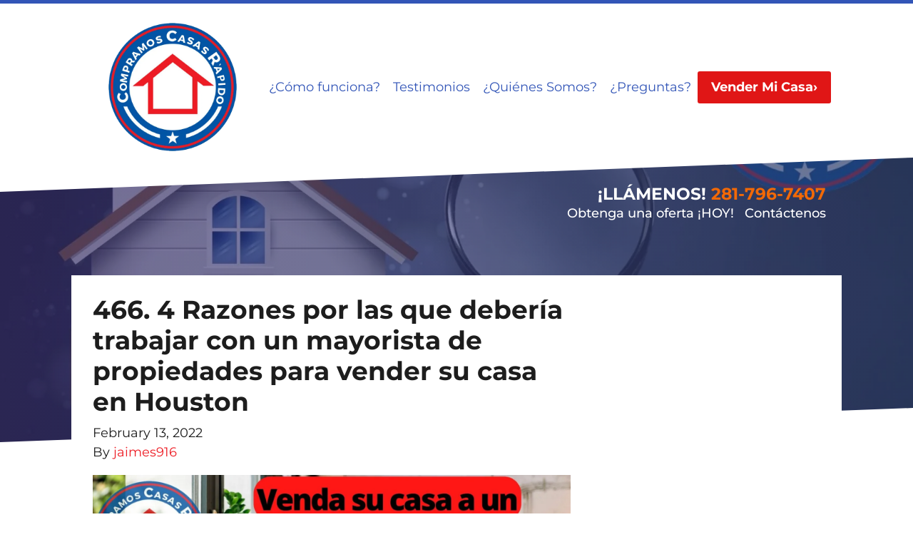

--- FILE ---
content_type: text/html; charset=UTF-8
request_url: https://www.compramoscasastexas.com/blog/trabaje-con-un-mayorista-para-vender-su-casa-en-market_city/
body_size: 22827
content:

<!doctype html>
<html lang="en-US">
  <head>
  <meta charset="utf-8">
  <meta http-equiv="x-ua-compatible" content="ie=edge">
<script>
var gform;gform||(document.addEventListener("gform_main_scripts_loaded",function(){gform.scriptsLoaded=!0}),window.addEventListener("DOMContentLoaded",function(){gform.domLoaded=!0}),gform={domLoaded:!1,scriptsLoaded:!1,initializeOnLoaded:function(o){gform.domLoaded&&gform.scriptsLoaded?o():!gform.domLoaded&&gform.scriptsLoaded?window.addEventListener("DOMContentLoaded",o):document.addEventListener("gform_main_scripts_loaded",o)},hooks:{action:{},filter:{}},addAction:function(o,n,r,t){gform.addHook("action",o,n,r,t)},addFilter:function(o,n,r,t){gform.addHook("filter",o,n,r,t)},doAction:function(o){gform.doHook("action",o,arguments)},applyFilters:function(o){return gform.doHook("filter",o,arguments)},removeAction:function(o,n){gform.removeHook("action",o,n)},removeFilter:function(o,n,r){gform.removeHook("filter",o,n,r)},addHook:function(o,n,r,t,i){null==gform.hooks[o][n]&&(gform.hooks[o][n]=[]);var e=gform.hooks[o][n];null==i&&(i=n+"_"+e.length),gform.hooks[o][n].push({tag:i,callable:r,priority:t=null==t?10:t})},doHook:function(n,o,r){var t;if(r=Array.prototype.slice.call(r,1),null!=gform.hooks[n][o]&&((o=gform.hooks[n][o]).sort(function(o,n){return o.priority-n.priority}),o.forEach(function(o){"function"!=typeof(t=o.callable)&&(t=window[t]),"action"==n?t.apply(null,r):r[0]=t.apply(null,r)})),"filter"==n)return r[0]},removeHook:function(o,n,t,i){var r;null!=gform.hooks[o][n]&&(r=(r=gform.hooks[o][n]).filter(function(o,n,r){return!!(null!=i&&i!=o.tag||null!=t&&t!=o.priority)}),gform.hooks[o][n]=r)}});
</script>

  <meta name="viewport" content="width=device-width, initial-scale=1">
  <title>Trabaje con un mayorista para vender su casa en Houston</title>
	<style>img:is([sizes="auto" i], [sizes^="auto," i]) { contain-intrinsic-size: 3000px 1500px }</style>
	<script>
dataLayer = window.dataLayer || [];
dataLayer.push({"subDomain":"jaimes916seller1","template":"investor-seller-04","category":"seller","theme":"carrot-06","CSULabel":"Non-CSU","personalizedsite":"no"});
</script>
<!-- Google Tag Manager -->
<script>
function initializeTagManager(w,d,s,l,i){w[l]=w[l]||[];w[l].push({'gtm.start':
    new Date().getTime(),event:'gtm.js'});var f=d.getElementsByTagName(s)[0],
    j=d.createElement(s),dl=l!='dataLayer'?'&l='+l:'';j.defer=true;j.src=
    'https://www.googletagmanager.com/gtm.js?id='+i+dl;f.parentNode.insertBefore(j,f);
}

window.addEventListener('load', () => {
    const deferDuration = navigator.userAgent.toLowerCase().includes('moto g power (2022)') ? 10000 : 2000;
    setTimeout(() => {
        initializeTagManager(window,document,'script','dataLayer','GTM-WWPZRDH');
    }, deferDuration);
});
</script>
<!-- End Google Tag Manager --><!-- start fakequery --><script type="text/javascript">(()=>{"use strict";window.__loaded=window.__loaded||[];var e,o,a;e="shim.js",o="module:loaded",window.__loaded.push({module:`/app/themes/carrot/assets/scripts/${e}`,call:o,context:a});const t="CARROT_THEME_SHIM_Q",r="JQUERY_QUEUE",s={},n=(...e)=>(s[r]||(s[r]=[]),s[r].push(["INSTANTIATE",e]),n);n.extend=Object.assign,n._isFake=!0,["add","addBack","addClass","after","ajaxComplete","ajaxError","ajaxSend","ajaxStart","ajaxStop","ajaxSuccess","andSelf","animate","append","appendTo","attr","before","bind","blur","change","children","clearQueue","click","clone","closest","contents","contextmenu","css","data","dblclick","delay","delegate","dequeue","detach","die","each","empty","end","eq","error","fadeIn","fadeOut","fadeTo","fadeToggle","filter","find","finish","first","focus","focusin","focusout","get","has","hasClass","height","hide","hover","html","index","innerHeight","innerWidth","insertAfter","insertBefore","is","jQuery","keydown","keypress","keyup","last","live","load","map","mousedown","mouseenter","mouseleave","mousemove","mouseout","mouseover","mouseup","next","nextAll","nextUntil","not","off","offset","offsetParent","on","one","outerHeight","outerWidth","parent","parents","parentsUntil","position","prepend","prependTo","prev","prevAll","prevUntil","promise","prop","pushStack","queue","ready","remove","removeAttr","removeClass","removeData","removeProp","replaceAll","replaceWith","resize","scroll","scrollLeft","scrollTop","select","serialize","serializeArray","show","siblings","size","slice","slideDown","slideToggle","slideUp","stop","submit","text","toArray","toggle","toggleClass","trigger","triggerHandler","unbind","undelegate","unload","unwrap","val","width","wrap","wrapAll","wrapInner"].forEach((e=>{n[e]=function(...o){s[r]||(s[r]=[]),s[r].push(["INSTANCE_METHOD_CALL",e,...o])}})),s[r]||(s[r]=[]),window.jQuery||(window.jQuery=n),window[t]?window[t][r]||(window[t][r]=s[r]):window[t]=s,window[t][r]||(window[t][r]=[])})();</script><!-- end fakequery -->
<meta name="description" content="¿Necesita vender su casa en Houston? Si es vieja o está deteriorada, ¡trabajar con un mayorista puede ser lo más adecuado para usted!" />
<meta property="og:image" content="https://image-cdn.carrot.com/uploads/sites/26641/2022/02/Red-and-Green-Modern-Merry-Christmas-and-New-Year-Poster-1-1.jpg" />
<meta property="og:image:width" content="1698" />
<meta property="og:image:height" content="1200" />
<meta property="og:image:alt" content="vender mi casa rápido" />
<meta property="og:locale" content="en_US" />
<meta property="og:type" content="article" />
<meta property="og:title" content="Trabaje con un mayorista para vender su casa en Houston" />
<meta property="og:description" content="¿Necesita vender su casa en Houston? Si es vieja o está deteriorada, ¡trabajar con un mayorista puede ser lo más adecuado para usted!" />
<meta property="og:url" content="https://www.compramoscasastexas.com/blog/trabaje-con-un-mayorista-para-vender-su-casa-en-market_city/" />
<meta property="og:site_name" content="Compramos Casas Rápido | Vender Mi Casa Rápido" />
<meta property="og:updated_time" content="2022-02-04T02:01+00:00" />
<meta property="article:published_time" content="2022-02-13T05:00+00:00" />
<meta property="article:modified_time" content="2022-02-04T02:01+00:00" />
<meta name="twitter:card" content="summary_large_image" />
<meta name="twitter:title" content="Trabaje con un mayorista para vender su casa en Houston" />
<meta name="twitter:description" content="¿Necesita vender su casa en Houston? Si es vieja o está deteriorada, ¡trabajar con un mayorista puede ser lo más adecuado para usted!" />
<meta name="twitter:image" content="https://image-cdn.carrot.com/uploads/sites/26641/2022/02/Red-and-Green-Modern-Merry-Christmas-and-New-Year-Poster-1-1.jpg" />
<meta name="twitter:image:alt" content="vender mi casa rápido" />
<link rel="canonical" href="https://www.compramoscasastexas.com/blog/trabaje-con-un-mayorista-para-vender-su-casa-en-market_city/" />
<script type="application/ld+json">{"@context":"https://schema.org","@type":"BreadcrumbList","itemListElement":[{"@type":"ListItem","position":1,"item":{"@id":"https://www.compramoscasastexas.com/","name":"Compramos Casas R\u00e1pido | Vender Mi Casa R\u00e1pido"}},{"@type":"ListItem","position":2,"item":{"@id":"https://www.compramoscasastexas.com/blog/category/building-credibility/","name":"building-credibility"}},{"@type":"ListItem","position":3,"item":{"@id":"https://www.compramoscasastexas.com/blog/trabaje-con-un-mayorista-para-vender-su-casa-en-market_city/","name":"Trabaje con un mayorista para vender su casa en Houston"}}]}</script>
<script type="application/ld+json">{"@context":"https://schema.org","@type":"Article","mainEntityOfPage":{"@type":"WebPage","@id":"https://www.compramoscasastexas.com/blog/trabaje-con-un-mayorista-para-vender-su-casa-en-market_city/"},"headline":"466. 4 Razones por las que deber\u00eda trabajar con un mayorista de propiedades para vender su casa en Houston","image":{"@type":"ImageObject","url":"https://image-cdn.carrot.com/uploads/sites/26641/2022/02/Red-and-Green-Modern-Merry-Christmas-and-New-Year-Poster-1-1.jpg","width":1698,"height":1200},"datePublished":"2022-02-13T05:00:00+00:00","dateModified":"2022-02-04T02:01:14+00:00","author":{"@type":"Person","name":"jaimes916","url":"https://www.compramoscasastexas.com/blog/author/jaimes916/"},"publisher":{"@type":"Organization","name":"Compramos Casas R\u00e1pido | Vender Mi Casa R\u00e1pido","logo":{"@type":"ImageObject","url":"https://image-cdn.carrot.com/uploads/sites/26641/2020/11/cropped-Compramos-Casas-Logo-60x60.png","width":60,"height":60}},"description":"\u00bfNecesita vender su casa en Houston? Si es vieja o est\u00e1 deteriorada, \u00a1trabajar con un mayorista puede ser lo m\u00e1s adecuado para usted!"}</script>

<link rel='dns-prefetch' href='//carrot.com' />
<link rel='dns-prefetch' href='//cdn.carrot.com' />
<link rel='dns-prefetch' href='//image-cdn.carrot.com' />
<link rel="preload" href="https://cdn.carrot.com/fonts/montserrat/v24/variable.woff2" as="font" crossorigin>
<link rel="dns-prefetch" href="//www.google-analytics.com">
<script>
$("body").children().each(function (){$(this).html( $(this).html().replace(/Call Us/gi,"Llamanos!") );});
</script>

<link rel="stylesheet" href="/app/mu-plugins/Editor/dist/assets/formStyle-DMuCAtEy.css"><link rel="stylesheet" href="/app/mu-plugins/Editor/dist/assets/testimonialStyle-Cbp7rxav.css"><style id='outermost-icon-block-style-inline-css'>
.wp-block-outermost-icon-block{display:flex;line-height:0}.wp-block-outermost-icon-block.has-border-color{border:none}.wp-block-outermost-icon-block .has-icon-color svg,.wp-block-outermost-icon-block.has-icon-color svg{color:currentColor}.wp-block-outermost-icon-block .has-icon-color:not(.has-no-icon-fill-color) svg,.wp-block-outermost-icon-block.has-icon-color:not(.has-no-icon-fill-color) svg{fill:currentColor}.wp-block-outermost-icon-block .icon-container{box-sizing:border-box}.wp-block-outermost-icon-block a,.wp-block-outermost-icon-block svg{height:100%;transition:transform .1s ease-in-out;width:100%}.wp-block-outermost-icon-block a:hover{transform:scale(1.1)}.wp-block-outermost-icon-block svg{transform:rotate(var(--outermost--icon-block--transform-rotate,0deg)) scaleX(var(--outermost--icon-block--transform-scale-x,1)) scaleY(var(--outermost--icon-block--transform-scale-y,1))}.wp-block-outermost-icon-block .rotate-90,.wp-block-outermost-icon-block.rotate-90{--outermost--icon-block--transform-rotate:90deg}.wp-block-outermost-icon-block .rotate-180,.wp-block-outermost-icon-block.rotate-180{--outermost--icon-block--transform-rotate:180deg}.wp-block-outermost-icon-block .rotate-270,.wp-block-outermost-icon-block.rotate-270{--outermost--icon-block--transform-rotate:270deg}.wp-block-outermost-icon-block .flip-horizontal,.wp-block-outermost-icon-block.flip-horizontal{--outermost--icon-block--transform-scale-x:-1}.wp-block-outermost-icon-block .flip-vertical,.wp-block-outermost-icon-block.flip-vertical{--outermost--icon-block--transform-scale-y:-1}.wp-block-outermost-icon-block .flip-vertical.flip-horizontal,.wp-block-outermost-icon-block.flip-vertical.flip-horizontal{--outermost--icon-block--transform-scale-x:-1;--outermost--icon-block--transform-scale-y:-1}

</style>
<style id='global-styles-inline-css'>
:root{--wp--preset--aspect-ratio--square: 1;--wp--preset--aspect-ratio--4-3: 4/3;--wp--preset--aspect-ratio--3-4: 3/4;--wp--preset--aspect-ratio--3-2: 3/2;--wp--preset--aspect-ratio--2-3: 2/3;--wp--preset--aspect-ratio--16-9: 16/9;--wp--preset--aspect-ratio--9-16: 9/16;--wp--preset--color--black: #212529;--wp--preset--color--cyan-bluish-gray: #abb8c3;--wp--preset--color--white: #fff;--wp--preset--color--pale-pink: #f78da7;--wp--preset--color--vivid-red: #cf2e2e;--wp--preset--color--luminous-vivid-orange: #ff6900;--wp--preset--color--luminous-vivid-amber: #fcb900;--wp--preset--color--light-green-cyan: #7bdcb5;--wp--preset--color--vivid-green-cyan: #00d084;--wp--preset--color--pale-cyan-blue: #8ed1fc;--wp--preset--color--vivid-cyan-blue: #0693e3;--wp--preset--color--vivid-purple: #9b51e0;--wp--preset--color--gray-300: #dee2e6;--wp--preset--color--gray-100: #f7f7f9;--wp--preset--color--c-brand-primary: #3255b7;--wp--preset--color--c-brand-primary-lighter: #6280d4;--wp--preset--color--c-brand-primary-darker: #22397b;--wp--preset--color--c-link: #ed1c24;--wp--preset--color--c-link-lighter: #f36368;--wp--preset--color--c-link-darker: #af0e14;--wp--preset--color--c-button: #db723a;--wp--preset--color--c-button-lighter: #e7a07b;--wp--preset--color--c-button-darker: #aa4f1f;--wp--preset--color--c-secondary: #4774AF;--wp--preset--color--c-secondary-lighter: #dce7f5;--wp--preset--color--c-secondary-dark: #204170;--wp--preset--color--c-secondary-darker: #0d1a2d;--wp--preset--gradient--vivid-cyan-blue-to-vivid-purple: linear-gradient(135deg,rgba(6,147,227,1) 0%,rgb(155,81,224) 100%);--wp--preset--gradient--light-green-cyan-to-vivid-green-cyan: linear-gradient(135deg,rgb(122,220,180) 0%,rgb(0,208,130) 100%);--wp--preset--gradient--luminous-vivid-amber-to-luminous-vivid-orange: linear-gradient(135deg,rgba(252,185,0,1) 0%,rgba(255,105,0,1) 100%);--wp--preset--gradient--luminous-vivid-orange-to-vivid-red: linear-gradient(135deg,rgba(255,105,0,1) 0%,rgb(207,46,46) 100%);--wp--preset--gradient--very-light-gray-to-cyan-bluish-gray: linear-gradient(135deg,rgb(238,238,238) 0%,rgb(169,184,195) 100%);--wp--preset--gradient--cool-to-warm-spectrum: linear-gradient(135deg,rgb(74,234,220) 0%,rgb(151,120,209) 20%,rgb(207,42,186) 40%,rgb(238,44,130) 60%,rgb(251,105,98) 80%,rgb(254,248,76) 100%);--wp--preset--gradient--blush-light-purple: linear-gradient(135deg,rgb(255,206,236) 0%,rgb(152,150,240) 100%);--wp--preset--gradient--blush-bordeaux: linear-gradient(135deg,rgb(254,205,165) 0%,rgb(254,45,45) 50%,rgb(107,0,62) 100%);--wp--preset--gradient--luminous-dusk: linear-gradient(135deg,rgb(255,203,112) 0%,rgb(199,81,192) 50%,rgb(65,88,208) 100%);--wp--preset--gradient--pale-ocean: linear-gradient(135deg,rgb(255,245,203) 0%,rgb(182,227,212) 50%,rgb(51,167,181) 100%);--wp--preset--gradient--electric-grass: linear-gradient(135deg,rgb(202,248,128) 0%,rgb(113,206,126) 100%);--wp--preset--gradient--midnight: linear-gradient(135deg,rgb(2,3,129) 0%,rgb(40,116,252) 100%);--wp--preset--font-size--small: 12px;--wp--preset--font-size--medium: 20px;--wp--preset--font-size--large: 24px;--wp--preset--font-size--x-large: 42px;--wp--preset--font-size--normal: 16px;--wp--preset--font-size--larger: 36px;--wp--preset--font-size--huge: max(23.61px,min(4.03vw,40px));--wp--preset--spacing--20: 0.44rem;--wp--preset--spacing--30: 0.67rem;--wp--preset--spacing--40: 1rem;--wp--preset--spacing--50: 1.5rem;--wp--preset--spacing--60: 2.25rem;--wp--preset--spacing--70: 3.38rem;--wp--preset--spacing--80: 5.06rem;--wp--preset--shadow--natural: 6px 6px 9px rgba(0, 0, 0, 0.2);--wp--preset--shadow--deep: 12px 12px 50px rgba(0, 0, 0, 0.4);--wp--preset--shadow--sharp: 6px 6px 0px rgba(0, 0, 0, 0.2);--wp--preset--shadow--outlined: 6px 6px 0px -3px rgba(255, 255, 255, 1), 6px 6px rgba(0, 0, 0, 1);--wp--preset--shadow--crisp: 6px 6px 0px rgba(0, 0, 0, 1);}:root :where(.is-layout-flow) > :first-child{margin-block-start: 0;}:root :where(.is-layout-flow) > :last-child{margin-block-end: 0;}:root :where(.is-layout-flow) > *{margin-block-start: 24px;margin-block-end: 0;}:root :where(.is-layout-constrained) > :first-child{margin-block-start: 0;}:root :where(.is-layout-constrained) > :last-child{margin-block-end: 0;}:root :where(.is-layout-constrained) > *{margin-block-start: 24px;margin-block-end: 0;}:root :where(.is-layout-flex){gap: 24px;}:root :where(.is-layout-grid){gap: 24px;}body .is-layout-flex{display: flex;}.is-layout-flex{flex-wrap: wrap;align-items: center;}.is-layout-flex > :is(*, div){margin: 0;}body .is-layout-grid{display: grid;}.is-layout-grid > :is(*, div){margin: 0;}.has-black-color{color: var(--wp--preset--color--black) !important;}.has-cyan-bluish-gray-color{color: var(--wp--preset--color--cyan-bluish-gray) !important;}.has-white-color{color: var(--wp--preset--color--white) !important;}.has-pale-pink-color{color: var(--wp--preset--color--pale-pink) !important;}.has-vivid-red-color{color: var(--wp--preset--color--vivid-red) !important;}.has-luminous-vivid-orange-color{color: var(--wp--preset--color--luminous-vivid-orange) !important;}.has-luminous-vivid-amber-color{color: var(--wp--preset--color--luminous-vivid-amber) !important;}.has-light-green-cyan-color{color: var(--wp--preset--color--light-green-cyan) !important;}.has-vivid-green-cyan-color{color: var(--wp--preset--color--vivid-green-cyan) !important;}.has-pale-cyan-blue-color{color: var(--wp--preset--color--pale-cyan-blue) !important;}.has-vivid-cyan-blue-color{color: var(--wp--preset--color--vivid-cyan-blue) !important;}.has-vivid-purple-color{color: var(--wp--preset--color--vivid-purple) !important;}.has-gray-300-color{color: var(--wp--preset--color--gray-300) !important;}.has-gray-100-color{color: var(--wp--preset--color--gray-100) !important;}.has-c-brand-primary-color{color: var(--wp--preset--color--c-brand-primary) !important;}.has-c-brand-primary-lighter-color{color: var(--wp--preset--color--c-brand-primary-lighter) !important;}.has-c-brand-primary-darker-color{color: var(--wp--preset--color--c-brand-primary-darker) !important;}.has-c-link-color{color: var(--wp--preset--color--c-link) !important;}.has-c-link-lighter-color{color: var(--wp--preset--color--c-link-lighter) !important;}.has-c-link-darker-color{color: var(--wp--preset--color--c-link-darker) !important;}.has-c-button-color{color: var(--wp--preset--color--c-button) !important;}.has-c-button-lighter-color{color: var(--wp--preset--color--c-button-lighter) !important;}.has-c-button-darker-color{color: var(--wp--preset--color--c-button-darker) !important;}.has-c-secondary-color{color: var(--wp--preset--color--c-secondary) !important;}.has-c-secondary-lighter-color{color: var(--wp--preset--color--c-secondary-lighter) !important;}.has-c-secondary-dark-color{color: var(--wp--preset--color--c-secondary-dark) !important;}.has-c-secondary-darker-color{color: var(--wp--preset--color--c-secondary-darker) !important;}.has-black-background-color{background-color: var(--wp--preset--color--black) !important;}.has-cyan-bluish-gray-background-color{background-color: var(--wp--preset--color--cyan-bluish-gray) !important;}.has-white-background-color{background-color: var(--wp--preset--color--white) !important;}.has-pale-pink-background-color{background-color: var(--wp--preset--color--pale-pink) !important;}.has-vivid-red-background-color{background-color: var(--wp--preset--color--vivid-red) !important;}.has-luminous-vivid-orange-background-color{background-color: var(--wp--preset--color--luminous-vivid-orange) !important;}.has-luminous-vivid-amber-background-color{background-color: var(--wp--preset--color--luminous-vivid-amber) !important;}.has-light-green-cyan-background-color{background-color: var(--wp--preset--color--light-green-cyan) !important;}.has-vivid-green-cyan-background-color{background-color: var(--wp--preset--color--vivid-green-cyan) !important;}.has-pale-cyan-blue-background-color{background-color: var(--wp--preset--color--pale-cyan-blue) !important;}.has-vivid-cyan-blue-background-color{background-color: var(--wp--preset--color--vivid-cyan-blue) !important;}.has-vivid-purple-background-color{background-color: var(--wp--preset--color--vivid-purple) !important;}.has-gray-300-background-color{background-color: var(--wp--preset--color--gray-300) !important;}.has-gray-100-background-color{background-color: var(--wp--preset--color--gray-100) !important;}.has-c-brand-primary-background-color{background-color: var(--wp--preset--color--c-brand-primary) !important;}.has-c-brand-primary-lighter-background-color{background-color: var(--wp--preset--color--c-brand-primary-lighter) !important;}.has-c-brand-primary-darker-background-color{background-color: var(--wp--preset--color--c-brand-primary-darker) !important;}.has-c-link-background-color{background-color: var(--wp--preset--color--c-link) !important;}.has-c-link-lighter-background-color{background-color: var(--wp--preset--color--c-link-lighter) !important;}.has-c-link-darker-background-color{background-color: var(--wp--preset--color--c-link-darker) !important;}.has-c-button-background-color{background-color: var(--wp--preset--color--c-button) !important;}.has-c-button-lighter-background-color{background-color: var(--wp--preset--color--c-button-lighter) !important;}.has-c-button-darker-background-color{background-color: var(--wp--preset--color--c-button-darker) !important;}.has-c-secondary-background-color{background-color: var(--wp--preset--color--c-secondary) !important;}.has-c-secondary-lighter-background-color{background-color: var(--wp--preset--color--c-secondary-lighter) !important;}.has-c-secondary-dark-background-color{background-color: var(--wp--preset--color--c-secondary-dark) !important;}.has-c-secondary-darker-background-color{background-color: var(--wp--preset--color--c-secondary-darker) !important;}.has-black-border-color{border-color: var(--wp--preset--color--black) !important;}.has-cyan-bluish-gray-border-color{border-color: var(--wp--preset--color--cyan-bluish-gray) !important;}.has-white-border-color{border-color: var(--wp--preset--color--white) !important;}.has-pale-pink-border-color{border-color: var(--wp--preset--color--pale-pink) !important;}.has-vivid-red-border-color{border-color: var(--wp--preset--color--vivid-red) !important;}.has-luminous-vivid-orange-border-color{border-color: var(--wp--preset--color--luminous-vivid-orange) !important;}.has-luminous-vivid-amber-border-color{border-color: var(--wp--preset--color--luminous-vivid-amber) !important;}.has-light-green-cyan-border-color{border-color: var(--wp--preset--color--light-green-cyan) !important;}.has-vivid-green-cyan-border-color{border-color: var(--wp--preset--color--vivid-green-cyan) !important;}.has-pale-cyan-blue-border-color{border-color: var(--wp--preset--color--pale-cyan-blue) !important;}.has-vivid-cyan-blue-border-color{border-color: var(--wp--preset--color--vivid-cyan-blue) !important;}.has-vivid-purple-border-color{border-color: var(--wp--preset--color--vivid-purple) !important;}.has-gray-300-border-color{border-color: var(--wp--preset--color--gray-300) !important;}.has-gray-100-border-color{border-color: var(--wp--preset--color--gray-100) !important;}.has-c-brand-primary-border-color{border-color: var(--wp--preset--color--c-brand-primary) !important;}.has-c-brand-primary-lighter-border-color{border-color: var(--wp--preset--color--c-brand-primary-lighter) !important;}.has-c-brand-primary-darker-border-color{border-color: var(--wp--preset--color--c-brand-primary-darker) !important;}.has-c-link-border-color{border-color: var(--wp--preset--color--c-link) !important;}.has-c-link-lighter-border-color{border-color: var(--wp--preset--color--c-link-lighter) !important;}.has-c-link-darker-border-color{border-color: var(--wp--preset--color--c-link-darker) !important;}.has-c-button-border-color{border-color: var(--wp--preset--color--c-button) !important;}.has-c-button-lighter-border-color{border-color: var(--wp--preset--color--c-button-lighter) !important;}.has-c-button-darker-border-color{border-color: var(--wp--preset--color--c-button-darker) !important;}.has-c-secondary-border-color{border-color: var(--wp--preset--color--c-secondary) !important;}.has-c-secondary-lighter-border-color{border-color: var(--wp--preset--color--c-secondary-lighter) !important;}.has-c-secondary-dark-border-color{border-color: var(--wp--preset--color--c-secondary-dark) !important;}.has-c-secondary-darker-border-color{border-color: var(--wp--preset--color--c-secondary-darker) !important;}.has-vivid-cyan-blue-to-vivid-purple-gradient-background{background: var(--wp--preset--gradient--vivid-cyan-blue-to-vivid-purple) !important;}.has-light-green-cyan-to-vivid-green-cyan-gradient-background{background: var(--wp--preset--gradient--light-green-cyan-to-vivid-green-cyan) !important;}.has-luminous-vivid-amber-to-luminous-vivid-orange-gradient-background{background: var(--wp--preset--gradient--luminous-vivid-amber-to-luminous-vivid-orange) !important;}.has-luminous-vivid-orange-to-vivid-red-gradient-background{background: var(--wp--preset--gradient--luminous-vivid-orange-to-vivid-red) !important;}.has-very-light-gray-to-cyan-bluish-gray-gradient-background{background: var(--wp--preset--gradient--very-light-gray-to-cyan-bluish-gray) !important;}.has-cool-to-warm-spectrum-gradient-background{background: var(--wp--preset--gradient--cool-to-warm-spectrum) !important;}.has-blush-light-purple-gradient-background{background: var(--wp--preset--gradient--blush-light-purple) !important;}.has-blush-bordeaux-gradient-background{background: var(--wp--preset--gradient--blush-bordeaux) !important;}.has-luminous-dusk-gradient-background{background: var(--wp--preset--gradient--luminous-dusk) !important;}.has-pale-ocean-gradient-background{background: var(--wp--preset--gradient--pale-ocean) !important;}.has-electric-grass-gradient-background{background: var(--wp--preset--gradient--electric-grass) !important;}.has-midnight-gradient-background{background: var(--wp--preset--gradient--midnight) !important;}.has-small-font-size{font-size: var(--wp--preset--font-size--small) !important;}.has-medium-font-size{font-size: var(--wp--preset--font-size--medium) !important;}.has-large-font-size{font-size: var(--wp--preset--font-size--large) !important;}.has-x-large-font-size{font-size: var(--wp--preset--font-size--x-large) !important;}.has-normal-font-size{font-size: var(--wp--preset--font-size--normal) !important;}.has-larger-font-size{font-size: var(--wp--preset--font-size--larger) !important;}.has-huge-font-size{font-size: var(--wp--preset--font-size--huge) !important;}
:root :where(.wp-block-pullquote){font-size: 1.5em;line-height: 1.6;}
</style>
<link rel="stylesheet" href="https://cdn.carrot.com/artifacts/edca38b8ef2d7fd1bfc33fbd9d100fd29aceee81/app/themes/carrot/dist/css/main.d9e11f.css"><link rel="stylesheet" href="/app/mu-plugins/Editor/dist/assets/filtersRemoveMarginStyle-DaCVUGgC.css"><link rel="stylesheet" href="https://cdn.carrot.com/artifacts/edca38b8ef2d7fd1bfc33fbd9d100fd29aceee81/app/themes/carrot-06/dist/css/main-06.5fde61.css">
<style>
:root {
  --body-color: #373a3c;
  --font-primary: 'Montserrat',-apple-system,BlinkMacSystemFont,"Segoe UI",Roboto,Oxygen-Sans,Ubuntu,Cantarell,"Helvetica Neue",sans-serif;
  --font-headings: 'Montserrat',-apple-system,BlinkMacSystemFont,"Segoe UI",Roboto,Oxygen-Sans,Ubuntu,Cantarell,"Helvetica Neue",sans-serif;
  --color-brand-primary: #3255b7;
  --color-brand-primary-hover: #27428f;
  --color-brand-primary-lighter: #6280d4;
  --color-brand-primary-darker: #22397b;
  --color-brand-primary-islight: #3255b7;
  --color-brand-primary-isdark: #e4e4e4;
  --color-brand-secondary: #4774AF;
  --color-brand-secondary-lighter: #dce7f5;
  --color-brand-secondary-dark: #204170;
  --color-brand-secondary-darker: #0d1a2d;
  --color-link: #ed1c24;
  --color-link-hover: #c61017;
  --color-link-lighter: #f36368;
  --color-link-darker: #af0e14;
  --color-button: #db723a;
  --color-button-hover: #bf5923;
  --color-button-lighter: #e7a07b;
  --color-button-darker: #aa4f1f;
  --color-text-on-black: #fff;
  --color-text-on-white: #1d1d1d;
  --color-text-on-light-gray: #1d1d1d;
  --color-text-on-lightest-gray: #1d1d1d;
  --color-text-on-primary: #ffffff;
  --color-text-on-primary-darker: #ffffff;
  --color-text-on-primary-lighter: #ffffff;
  --color-text-on-secondary: #ffffff;
  --color-text-on-secondary-dark: #ffffff;
  --color-text-on-secondary-darker: #ffffff;
  --color-text-on-secondary-lighter: #1d1d1d;
  --color-text-on-link: #ffffff;
  --color-text-on-link-darker: #ffffff;
  --color-text-on-link-lighter: #1d1d1d;
  --color-text-on-button: #ffffff;
  --color-text-on-button-darker: #ffffff;
  --color-text-on-button-lighter: #1d1d1d;
}

@font-face {
  font-family: 'Montserrat';
  font-style: normal;
  font-weight: 400 700;
  font-display: swap;
  src: url('https://cdn.carrot.com/fonts/montserrat/v24/variable.woff2') format('woff2');
}
</style>

<script src="https://unpkg.com/jquery@3.7.0/dist/jquery.min.js"></script><script src="https://www.compramoscasastexas.com/wp-includes/js/dist/dom-ready.min.js?ver=f77871ff7694fffea381"></script><script src="https://cdn.carrot.com/artifacts/edca38b8ef2d7fd1bfc33fbd9d100fd29aceee81/app/themes/carrot/dist/js/support.b43fea.js"></script><script>
jQuery($ => $()?.utmz?.({"domainName":false}))
</script><script src="https://cdn.carrot.com/artifacts/edca38b8ef2d7fd1bfc33fbd9d100fd29aceee81/app/themes/carrot/dist/js/main.a9477e.js"></script><script type="module" src="/app/mu-plugins/Editor/dist/assets/formScript-D2IrI3SA.js"></script>  <script type="application/ld+json">{"@context": "https://schema.org", "@type": "WebSite", "url": "https://www.compramoscasastexas.com/", "name": "Compramos Casas Rápido | Vender Mi Casa Rápido"}</script>
<style type='text/css' id='hl-custom-background-css'></style><style id="block-visibility-frontend-inline-css">/* Front-end Styles */
@media (max-width: 669px) {
  .hide-on-mobile {
    display: none !important;
  }
}

@media (min-width: 670px) and (max-width: 1023px) {
  .hide-on-tablet {
    display: none !important;
  }
}

@media (min-width: 1024px) {
  .hide-on-desktop {
    display: none !important;
  }
}
</style><link rel="apple-touch-icon" type="image/png" sizes="180x180" href="https://image-cdn.carrot.com/[base64]">
<link rel="icon" type="image/png" sizes="16x16" href="https://image-cdn.carrot.com/[base64]">
<link rel="icon" type="image/png" sizes="32x32" href="https://image-cdn.carrot.com/[base64]">
<link rel="icon" type="image/png" sizes="48x48" href="https://image-cdn.carrot.com/[base64]">
<link rel="icon" type="image/png" sizes="96x96" href="https://image-cdn.carrot.com/[base64]">
<link rel="icon" type="image/png" sizes="192x192" href="https://image-cdn.carrot.com/[base64]">
    <style>
      .gform_wrapper.gravity-theme fieldset.autocomplete-us:not(.gfield_error) .ginput_container_address > span:not(.address_line_1),
      .gform_wrapper.gravity-theme fieldset.autocomplete-us:not(.gfield_error) span.address_line_1 label,
      li.autocomplete-us:not(.gfield_error) .ginput_container_address span:not(.address_line_1),
      li.autocomplete-us:not(.gfield_error) .ginput_container_address span.address_line_1 label {
        display: none;
      }
    </style>
    <noscript>
        <style>
          .gform_wrapper.gravity-theme fieldset.autocomplete-us:not(.gfield_error) .ginput_container_address > span:not(.address_line_1),
          .gform_wrapper.gravity-theme fieldset.autocomplete-us span.address_line_1 label,
          li.autocomplete-us:not(.gfield_error) .ginput_container_address span:not(.address_line_1),
          li.autocomplete-us:not(.gfield_error) .ginput_container_address span.address_line_1 label {
            display: block;
          }
        </style>
    </noscript>
      
      <style type='text/css' id='hl-head-css'>.content-wrap {
      background: #ffffff;
    }

     .credibility-block,
     .hero + .credibility-block {
      background: transparent;
    }

     .banner, body.custom-background .content-wrap, body.lead-bg-full .content-wrap {
      background: transparent;
    }

     .banner .brand .brand-text > * {
      color: #1d1d1d;
    }

     .brand-logo {
      color: #3255b7
    }

     .brand-text {
      color: #1d1d1d;
    }

     .navbar-toggler {
      color: #1d1d1d;
    }

    body:not(.mce-content-body):not(.wp-admin) {
      border-top: solid 5px #3255b7;
      color: #1d1d1d
    }

    .dropdown-item.active,
    .dropdown-item:active {
      background-color: #3255b7;
      color: #fff !important;
    }

    .content h2, .credibility-block-header, .editor-styles-wrapper h2, .gravity-theme .gsection_title {
      color: #3255b7;
    }

     .banner .list-social svg {
      fill: #3255b7;
    }

     #menu-main-navigation > .menu-item a:hover,  #top-menu-banner .hl-top-menu a:hover {
      color: #27428f;
    }

     .blockquote:before,
     blockquote:before {
      color: #3255b7;
      font-family: sans-serif;
    }

     blockquote,  blockquote em {
      color: #1d1d1d;
    }

     blockquote footer {
      text-align: right;
      color: #505050;
      font-size: 80%;
    }

     a:hover,
     a:active,
     a:focus {
      color: #c61017;
      text-decoration: none;
    }

     .btn-primary,
     .btn-primary:visited,
     .gform_button,
     input[type='submit']:not(.components-button),
     .banner .nav-top .button a {
      background-color: #db723a;
      border-color: #bf5923;      
    }

     .btn-primary:not(:disabled):not(.disabled):active, input[type='submit']:not(:disabled):not(.disabled):active, .gform_button:not(:disabled):not(.disabled):active, .banner .nav-top .button a:not(:disabled):not(.disabled):active, .btn-primary:not(:disabled):not(.disabled).active, input[type='submit']:not(:disabled):not(.disabled).active, .gform_button:not(:disabled):not(.disabled).active, .banner .nav-top .button a:not(:disabled):not(.disabled).active, .show > .btn-primary.dropdown-toggle, .show > input.dropdown-toggle[type='submit'], .show > .dropdown-toggle.gform_button, .banner .nav-top .button .show > a.dropdown-toggle,
     .btn-primary:hover,
     .btn-primary:focus,
     .btn-primary:active,
     .btn-primary:active:focus,
     .gform_button:hover,
     .gform_button:focus,
     .gform_button:active,
     .gform_button:active:focus,
     input[type='submit']:not(.components-button):hover,
     input[type='submit']:not(.components-button):focus,
     input[type='submit']:not(.components-button):active,
     input[type='submit']:not(.components-button):active:focus,
     .banner .nav-top .button a:hover,
     .banner .nav-top .button a:focus,
     .banner .nav-top .button a:active,
     .banner .nav-top .button a:active:focus {
      background-color: #bf5923;
      border-color: #bf5923;
    }
#menu-main-navigation > .menu-item a,  #top-menu-banner .hl-top-menu a {
      color: #3255b7;
    }
.widget_carrot_cta .bg-primary {
      background-image: linear-gradient(rgba(50,85,183,1) 50%, rgba(219,114,58,1) 100%);
      color: white !important;
    }

     .widget_carrot_cta .cta-btn {
      background: white;
      color: #1d1d1d !important;
      border-bottom: 2px solid #1d1d1d;
    }
footer.content-info {
  background-color: #1c3067;
  color: #fff
}

footer.content-info a:not(.list-social-link),
footer.content-info a:not(.list-social-link):visited,
footer.content-info blockquote {
  color: #fff !important
}

footer.content-info a:not(.list-social-link):hover,
footer.content-info a:not(.list-social-link):active {
  color: #e2e2e2
}
#top-menu-banner .hl-telephone-container {
  color: #fff;
}
#top-menu-banner .hl-telephone-container:after {
  background: #3255b7
}
#top-menu-banner .hl-triangle-poly-1 {
  fill: #3255b7
}

 .hero .hl-triangle .hl-triangle-poly-1,
.content-info .hl-triangle .hl-triangle-poly-1 {
  fill: #ffffff;
}

 .widget.gform_widget > h3:after,
.content .gform_title:after,
.editor-styles-wrapper .gform_title:after {
  background-color: #3255b7
}

.first-block-is-full-width-cover-hemlock .content-wrap:before {
  content: '';
  z-index: 10;
  height: 4vw;
  width: 100vw;
  left:50%;
  right:50%;
  margin: 0 -50vw;
  background: #ffffff;
  position: absolute;
  top:-1px;
  display: block;
  clip-path: polygon(0% 0%, 100% 0%, 0 100%);
}

.first-block-is-full-width-cover-hemlock .wp-block-cover-wrap:nth-of-type(1):after {
  content: '';
  z-index: 10;
  height: 4vw;
  width: 100%;
  left:0;
  right:0;
  background: #ffffff;
  position: absolute;
  bottom:-1px;
  display: block;
  clip-path: polygon(0% 100%, 100% 100%, 100% 0%);
}

body,
body.custom-background,
body.no-hero:not(.single-location):not(.no-content) .content-wrap,
body.no-hero.has-credbar .credibility-block,
body.single-location .entry-content > div {
  background-color: #ffffff;
}
:root {
      --hero-overlay-background: linear-gradient(-90deg, rgba(40,59,113,0.6), rgba(51,40,113,0.6));
    }
    
    .widget.gform_widget > h3:after, .main .gform_title:after {
      background-color: #3255b7;
    }</style>        <style id="wds-customizer-css">
      
.hero-main-heading-top {
	font-size:450% !important;
	font-weight:700;
	width: 100vw;
    position: relative;
    left: 50%;
    right: 50%;
    margin: 30px -50vw;
	font-family:Source Sans Pro , -apple-system, BlinkMacSystemFont, "Segoe UI", Roboto, Oxygen-Sans, Ubuntu, Cantarell, "Helvetica Neue", sans-serif;
}
.submit-button-contact-forum .gform_button{
	background:#e01616 !important;
border-color:#e01616 !important;
}

.submit-button-contact-forum .gform_button:hover{
	background:#c11818 !important;
}

.form-sec-heading{
	color:#fff !important;
}

.second-sec-heading{
	font-family:Source Sans Pro , -apple-system, BlinkMacSystemFont, "Segoe UI", Roboto, Oxygen-Sans, Ubuntu, Cantarell, "Helvetica Neue", sans-serif;
	font-size:32px !important;
}
.second-sec-heading-three{
	font-size:32px !important;
	font-family:Source Sans Pro , -apple-system, BlinkMacSystemFont, "Segoe UI", Roboto, Oxygen-Sans, Ubuntu, Cantarell, "Helvetica Neue", sans-serif;
}

.second-sec-b-img-h {
	color:#e01616 !important;
}
.form-sec-heading {
	color:#fff !important;
	font-size:45px !important;
}
.form-sec-p {
	padding:10px 50px;
}

.third-sec-p {
	margin-top:25px;
	font-size:22px !important;
	font-family:Source Sans Pro , -apple-system, BlinkMacSystemFont, "Segoe UI", Roboto, Oxygen-Sans, Ubuntu, Cantarell, "Helvetica Neue", sans-serif;
}
.four-sec {
	background:#e01616;
	color:#fff;
	padding:40px 100px;
}
.four-sec a {
	color:#034c9b;
}
.four-sec-heading {
	color:#fff !important;
	font-size:57px !important;
	font-family:Source Sans Pro , -apple-system, BlinkMacSystemFont, "Segoe UI", Roboto, Oxygen-Sans, Ubuntu, Cantarell, "Helvetica Neue", sans-serif;
	text-decoration:underline;
	margin-bottom:30px;
}
.four-sec p {
	font-size:27px !important;
	font-family:Source Sans Pro , -apple-system, BlinkMacSystemFont, "Segoe UI", Roboto, Oxygen-Sans, Ubuntu, Cantarell, "Helvetica Neue", sans-serif;
	
}
.five-sec{
	margin-top: -28px;
}
.five-sec-heading{
	color:#222 !important;
	font-size:45px !important;
	font-family:Source Sans Pro , -apple-system, BlinkMacSystemFont, "Segoe UI", Roboto, Oxygen-Sans, Ubuntu, Cantarell, "Helvetica Neue", sans-serif;
}
.five-sec-b {
	padding-right:40px;
}
.five-sec-p{
	font-family:Source Sans Pro , -apple-system, BlinkMacSystemFont, "Segoe UI", Roboto, Oxygen-Sans, Ubuntu, Cantarell, "Helvetica Neue", sans-serif;
	font-size:18px;
}
.six-sec {
	background:#e01616;
	color:#fff !important;
	padding:0 100px;
	font-family:Source Sans Pro , -apple-system, BlinkMacSystemFont, "Segoe UI", Roboto, Oxygen-Sans, Ubuntu, Cantarell, "Helvetica Neue", sans-serif;
	font-size:25px;
	margin-top:-63px !important;
}
.six-sec-heading{
	color:#fff !important;
	font-family:Source Sans Pro , -apple-system, BlinkMacSystemFont, "Segoe UI", Roboto, Oxygen-Sans, Ubuntu, Cantarell, "Helvetica Neue", sans-serif;
	font-size:57px !important;
	width: 100vw;
    position: relative;
    left: 50%;
    right: 50%;
    margin: 30px -50vw;
}
.six-sec-hr{
	border-top:4px solid #fff !important;
}
.six-sec-sub-num{
	margin:0;
}
.six-sec-sub-num .wp-block-media-text__media {
	margin:0 5px;
}
.six-sec-sub-num .wp-block-media-text__content p {
	margin-bottom:0;
	margin-left:-10px;
}
.six-sec-sub-num a {
	color:#034c9b;
	text-decoration:underline;
}

.six-sec-img-sec h3 a {
	color: #180993;
}


.seven-sec-heading {
	font-family:Source Sans Pro , -apple-system, BlinkMacSystemFont, "Segoe UI", Roboto, Oxygen-Sans, Ubuntu, Cantarell, "Helvetica Neue", sans-serif;
	font-size:45px !important;
	color:#111 !important;
	width: 100vw;
    position: relative;
    left: 50%;
    right: 50%;
    margin: 30px -50vw;
}
.seven-sec-p {
	font-family:Source Sans Pro , -apple-system, BlinkMacSystemFont, "Segoe UI", Roboto, Oxygen-Sans, Ubuntu, Cantarell, "Helvetica Neue", sans-serif;
font-size:22px;
	padding-top:15px;
}
.eight-sec {
	background:#e01616;
	padding:50px 0;
	color:#fff ;
	margin-top:-130px;
}
.eight-sec-p {
	margin-top:30px;
}
.eight-sec-sub .wp-block-media-text__media {
	height:80px !important;
	min-height:80px !important;
	width:80px;
	border-radius:100%;
	margin-left:240px;

}
.eight-sec-a {
	padding-left:40px !important;
}

.eight-sec-sub .wp-block-media-text__content {
	font-weight:bold;
}
.eight-sec-stars {
	width:100px;
	margin-top:-40px;
	margin-left:220px;
}
.nine-sec {
	margin-top:-28px;
}
.nine-sec-a {
	padding-left:40px;
		font-family:Source Sans Pro , -apple-system, BlinkMacSystemFont, "Segoe UI", Roboto, Oxygen-Sans, Ubuntu, Cantarell, "Helvetica Neue", sans-serif;
}

.nine-sec-heading {
	color:#000 !important;
	font-size:45px !important;
		font-family:Source Sans Pro , -apple-system, BlinkMacSystemFont, "Segoe UI", Roboto, Oxygen-Sans, Ubuntu, Cantarell, "Helvetica Neue", sans-serif;
}

.oferta-sec{
	margin-top:-78px;
	font-family:Source Sans Pro , -apple-system, BlinkMacSystemFont, "Segoe UI", Roboto, Oxygen-Sans, Ubuntu, Cantarell, "Helvetica Neue", sans-serif;
	font-size:20px !important
;
	
}

.oferta-sec h2 {
	color:#000 !important;
	font-family:Source Sans Pro , -apple-system, BlinkMacSystemFont, "Segoe UI", Roboto, Oxygen-Sans, Ubuntu, Cantarell, "Helvetica Neue", sans-serif;
	font-size:45px !important
;
}
.oferta-sec h4 {
	color:#e01616 !important;
	font-family:Source Sans Pro , -apple-system, BlinkMacSystemFont, "Segoe UI", Roboto, Oxygen-Sans, Ubuntu, Cantarell, "Helvetica Neue", sans-serif;
	font-size:30px !important;
}
.second-form {
	background:#e01616;
	margin-top: -68px !important;
}
.second-form form {
	width:60% !important;
}

.second-form .gform_title{
	display:none;
}
.nine-sec-sub-heading {
	color:#e01616 !important;
	font-size:27px !important;
	font-family:Source Sans Pro , -apple-system, BlinkMacSystemFont, "Segoe UI", Roboto, Oxygen-Sans, Ubuntu, Cantarell, "Helvetica Neue", sans-serif;
}
.nine-sec-p {
	font-size:22px;
}
.sec-ten {
	background:#e01616;
	padding:40px;
	margin-top:-64px;
}
.sec-ten form {
	width:50% !important;
}
.sec-ten .gform_title {
	display:none;
}
.sec-ten h3 {
	color:#fff;
}

.sec-ten-b-img img {
	width:100px;
	height:100px;
	border-radius:100%;
}
.sec-ten-b-stars img {
	width:100px;
	margin-top:-30px;
}

.sec-ten-img-sec {
	margin-left:150px;
}
.sec-ten-b {
	margin: 45px 0 0 -100px;
	
}
.sec-ten-b-text {
	font-size:18px;
	padding: 15px 40px 0 0;
}
.sec-eleven {
	margin-top:-76px;
}

.sec-twelve {
	background:#e01616;
	padding:50px;
	margin-top:-130px;
}
.sec-twelve h2 {
	color:#fff;
	padding-bottom:20px;
		font-family:Source Sans Pro , -apple-system, BlinkMacSystemFont, "Segoe UI", Roboto, Oxygen-Sans, Ubuntu, Cantarell, "Helvetica Neue", sans-serif;
	font-size:45px;
}

.sec-twelve p {
	color:#fff;
	padding:0 110px;
		font-family:Source Sans Pro , -apple-system, BlinkMacSystemFont, "Segoe UI", Roboto, Oxygen-Sans, Ubuntu, Cantarell, "Helvetica Neue", sans-serif;
	font-size:27px;
}

.sec-thirteen h2 {
	color:#000;
	font-family:Source Sans Pro , -apple-system, BlinkMacSystemFont, "Segoe UI", Roboto, Oxygen-Sans, Ubuntu, Cantarell, "Helvetica Neue", sans-serif;
	font-size:45px;
}
.sec-thirteen p {
	color:#000;
	font-family:Source Sans Pro , -apple-system, BlinkMacSystemFont, "Segoe UI", Roboto, Oxygen-Sans, Ubuntu, Cantarell, "Helvetica Neue", sans-serif;
	font-size:22px;
}

.sec-thirteen .wp-block-separator {
	border-top: 1px solid #e01616;
}

.sec-thirteen-sub-text {
	font-size:18px !important;
}

.fourteen-sec {
	background:#e01616;
	padding:20px;
	margin-top:-50px !important;
}
.fourteen-sec h1 {
	color:#fff;
}

.third-sec-p {
	padding-right:40px !important;
}

.image-sec-one {
	padding:0 40px;
	margin-top:-100px !important;
}
.image-sec-one h3 {
	margin-top:-100px;
	font-size:1rem;
	margin-left:40px !important;
}
.image-sec-one .wp-image-18209 {
	padding:5px;
	
}

.fifteen-sec h1 {
	color:#fff;
	background:#e01616;
	padding:40px;
}
.sec-fifteen-p {
	font-size:24px;
	
}


.sec-fifteen-sec-b {
	padding:40px 40px 0 0;
}
.sec-fifteen-stars img {
	width:130px;
}

.last-sec {
	margin-top:-9px !important;
}

.nav-primary {
	flex:none !important;
	-webkit-flex: none !important;
}
.menu-bg-color {
	background:#e01616;
	border-radius:3px;
	padding:0 10px;
}
.menu-bg-color a{
	color:#fff !important;
	
}

.heading-full {
	width: 100vw;
    position: relative;
    left: 50%;
    right: 50%;
    margin: 30px -50vw;
}

.hero-heading{
	font-size:400% !important;
}

.how-sec-two-heading {
	font-size:40px !important;
}
.how-sec-two-p {
	font-size:22px;
}

.how-sec-two-sub-a {
	text-align:center;
	margin-top:40px;
	font-weight:600;
	color:#e01616;
	font-size:22px;
	font-family:Source Sans Pro , -apple-system, BlinkMacSystemFont, "Segoe UI", Roboto, Oxygen-Sans, Ubuntu, Cantarell, "Helvetica Neue", sans-serif;
}

.how-sec-two-sub-b {
	color:#000 !important;
	font-family:Source Sans Pro , -apple-system, BlinkMacSystemFont, "Segoe UI", Roboto, Oxygen-Sans, Ubuntu, Cantarell, "Helvetica Neue", sans-serif;
	font-size:30px !important;
}

.how-sec-two-sub-h4 {
	color:#e01616;
}
.gform_title {
	display:none;
}
.how-sec-three-heading {
	color:#000 !important;
	font-size:45px !important;
	font-family:Source Sans Pro , -apple-system, BlinkMacSystemFont, "Segoe UI", Roboto, Oxygen-Sans, Ubuntu, Cantarell, "Helvetica Neue", sans-serif;
}
.how-sec-three-sub-b {
	font-family:Source Sans Pro , -apple-system, BlinkMacSystemFont, "Segoe UI", Roboto, Oxygen-Sans, Ubuntu, Cantarell, "Helvetica Neue", sans-serif;
	font-size:22px !important;
}
.how-sec-four {
	background:#e01616;
}
.how-sec-four-heading {
	color:#fff;
	padding:20px;
}
.how-sec-four-h4 {
	color:#e01616;
	font-size:25px !important;
	font-family:Source Sans Pro , -apple-system, BlinkMacSystemFont, "Segoe UI", Roboto, Oxygen-Sans, Ubuntu, Cantarell, "Helvetica Neue", sans-serif;
}

.how-sec-five-h3 {
	text-decoration:underline;
	font-size:1.25em !important;
}

.how-sec-four-heading-last {
	color:#fff;
	padding: 20px 221px;
}

.compny-sec-1-sub-1 hr {
	border-top:5px solid #e01616;
}
.compny-sec-1-sub-2-heading {
	font-size:225% !important;
	margin-top:0;
	color:#000 !important;
	font-family:Source Sans Pro , -apple-system, BlinkMacSystemFont, "Segoe UI", Roboto, Oxygen-Sans, Ubuntu, Cantarell, "Helvetica Neue", sans-serif;
}

.desk-font {
	font-size:135% !important;
	margin-top:20px !important;
}
.compny-sec-2 {
	background:#e01616;
}
.compny-sec-2 h2 {
	color:#fff !important;
	padding:20px;
	font-size:45px;
		font-family:Source Sans Pro , -apple-system, BlinkMacSystemFont, "Segoe UI", Roboto, Oxygen-Sans, Ubuntu, Cantarell, "Helvetica Neue", sans-serif;
}
.team-member {
	font-size:40px;
	text-transform:uppercase;
}

.team-hr {
	margin-bottom:1rem;
}

.btn-primary, .btn-primary:visited, .gform_button, input[type='submit']:not(.components-button), .banner .nav-top .button a {
	background-color: #e01616;
    border-color: #e01616;
    color: #fff;
    font-size: 30px;
    font-weight: 600;
    text-transform: uppercase;
}
.gform_button:hover ,input[type='submit']:not(.components-button):hover {
		background-color: #e01616;
    border-color: #e01616;
}
.review-box {
	background:#e01616;
	color:#fff;
	padding:40px 40px 0 40px;
	font-size:22px;
}

.review-box-img .wp-block-media-text__media img {
	margin-left:22px;
}


.review-box-simple {
	padding:40px 40px 0 40px !important;
	font-size:22px;
}
.question{
	background:#e01616;
	color:#fff;
	text-align:center;
	padding: 0 20px;
}
.answer {
	margin-top: -30px;
}
.hero-step img {
	width:20%;
	height:40px;
}
.is-style-list-numbers-lg>li {
    padding-left: 4.5rem;
    font-weight: normal !important;
    font-size: 18px !important;
}
.is-style-list-numbers-lg>li:before {
    width: 50px !important;
    height: 50px !important;
    margin-left: -3.5rem;
    background: #00000045;
}
.vender-sec-2 {
	background:#e01616;
	padding:40px 40px 40px 140px;
	color:#fff !important;
}
.is-style-list-numbers-lg>li {
	line-height:40px;
}
.vender-sec-2 h2 {
	color:#fff !important;
	padding-bottom:20px;
}
.vender-sec-4 {
	padding-left:140px !important;
	padding-right:140px !important;
}
.vender-sec-5 {
	background:#e01616;
	color:#fff;
	
}
.vender-sec-5 h2 {
	color:#03ff17 !important;
	font-size:1.8rem !important;
}
.vender-sec-5 h2 a {
	color:#172bba;
}

.vender-sec-5 .last-link {
	color:#fbff00 !important;
}
.vender-sec-5 form {
	width:50% !important;
}
.gform_description { display:none !important;
} 

	.second-sec-main {
		background:#eeeeee40 !important;
	}
	
	.three-image-sec {
		background:#e01616 !important;
		padding:20px;
		border-top-left-radius:8px;
		border-top-right-radius:8px;
		margin-bottom:50px;
	}
.second-sec-sub {
	background:#fff;
}

.second-sec-h2 {
	margin-top:0;
	padding:10px;
	color:#000 !important;
}

.second-sec-sub h5 {
	padding:15px;
	font-family:Source Sans Pro , -apple-system, BlinkMacSystemFont, "Segoe UI", Roboto, Oxygen-Sans, Ubuntu, Cantarell, "Helvetica Neue", sans-serif;
	font-size:1rem;
	font-weight:500;
}


.second-sec-sub:hover {
border: solid 1px #e01616;
    box-shadow: 0px 0px 55px 5px rgba(0,0,0,0.2);
    transition: background .3s,border .3s,border-radius .3s,box-shadow .3s,-webkit-border-radius .3s,-webkit-box-shadow .3s;
    transition-property: background, border, border-radius, box-shadow, -webkit-border-radius, -webkit-box-shadow;
    transition-duration: 0.3s, 0.3s, 0.3s, 0.3s, 0.3s, 0.3s;
    transition-timing-function: ease, ease, ease, ease, ease, ease;
    transition-delay: 0s, 0s, 0s, 0s, 0s, 0s;
	border-top-right-radius:12px;
	border-top-left-radius:12px;
}
.sec-third {
	background:#e01616;
	color:#fff;
	padding:40px 100px;
	margin-top:-30px;
}

.sec-four {
	padding: 40px 100px !important;
		margin-top:-30px;
	
}

.sec-four h2 {
	padding-bottom:20px;
	color:#000;
	font-size:2rem;
}
.sec-five{
	background:#e01616;
	padding:40px 200px;
	color:#fff;
	margin-top:-30px;
}
.sec-five h2{
	color:#fff;
	font-size:2rem;
}

.sec-six {
	margin-top:-30px;
	padding:40px 100px !important;
}
.h4-red {
	color:#e01616;
}
.sec-six h1 {
	color:#e01616;
}

.sec-seven {
	background:#e01616;
	color:#fff;
	padding:40px 120px !important;
	margin-top:-30px;
}
.sec-seven h2 {
	color:#fff;
	padding-bottom:20px;
}
.sec-seven h4{
	padding-bottom:20px;
}






















@media only screen and (max-width: 480px) {
	.hero-main-heading-top {
		font-size:250% !important;
	}
	.hero-main-heading-top {
		font-size:25px !important;
		color:#fff !important;
	}
	
	.second-sec-heading {
		font-size:25px !important;
	}
	.second-sec-heading-three {
	font-size:16px !important;
	}
	.four-sec {
		padding:20px !important;
		margin-top:-30px;
	}
	.four-sec-heading {
		font-size:30px!important;
	}
	.four-sec p {
		font-size:20px !important;
	}
	.five-sec-b{
		padding:0 30px !important;
	}
	
	.second-sec-b-img-h {
		font-size:20px !important;
	}
	.second-sec-b-img-h img {
		width:70px !important;
	}
	.six-sec-heading {
		font-size:34px !important;
		padding:0 20px !important;
	}
	.six-sec {
		padding: 0px 20px !important;
		font-size: 20px !important;
	}
	.six-sec strong {
		color:#fff !important;
	}
	
	.six-sec-img-sec h3 {
		text-align:center;
	}
	.eight-sec-sub .wp-block-media-text__media {
		margin-left:150px !important;
	}
	.eight-sec-c-name {
		margin-top:10px;
		margin-left:85px;
	}
	.eight-sec-stars {
		margin-left:120px !important;
		margin-top: -50px;
	}
	.eight-sec {
		padding: 50px 20px !important;
	}
	.nine-sec-a {
		padding:0 20px !important;
	}
	
	.sec-ten form {
		width: 100% !important;
	}
	.sec-ten-b {
		margin: -50px 0 0 120px;
	}
	.sec-ten-img-sec {
		margin-left:0 !important;
	}
	
	.wp-block-column .compny-sec-1-sub-1 {
 -webkit-flex-basis: 30%!important;
 flex-basis: 30%!important;
	}
	.wp-block-column .compny-sec-1-sub-2 {
		-webkit-flex-basis: 60%!important;
 flex-basis: 60%!important;
	}
	
	.sec-twelve p {
		padding:0 25px !important;
	}
	.sec-ten-b-text {
    padding: 15px 20px 0 20px !important;
}
.sec-twelve {
    margin-top: -80px !important;
}	
	.sec-fifteen-sec-b {
    padding: 40px 20px 0 20px !important;
}
	.how-sec-four-heading-last {
    padding: 20px 20px;
}
	.how-sec-three-heading {
		font-size: 25px !important;
	}
	
	.how-sec-three-sub-b {
		margin-top:-50px !important;
	}
	
	.third-sec-p {
    padding:0 20px !important;
}
.image-sec-one h3 {
    margin-top: -79px;
    margin-left: -25px !important;
}	
	.seven-sec-heading {
		font-size:32px !important;
	}



	
	
	
	
	
	
	
	
	
	
	
	
	
	
}

@media (max-width: 599px) { .compny-sec-1 .wp-block-column
 {
    -webkit-flex-basis: 30%!important;
    -ms-flex-preferred-size: 30%!important;
    flex-basis: 30%!important;
}
	
	.m-padding-left {
		padding-left:20px;
	}
	.m-padding-right {
		padding-right:20px;
	}
	.compny-sec-1-sub-2-heading {
		font-size:85% !important;
		margin-top:24px !important;
	}
	.hero-heading{
		font-size:300% !important; }
	.font-mbl {
		font-size:80% !important;
		margin-top:25px !important;
	}
	
	
}


@media only screen and (max-width: 780px) { 
	.review-box .wp-block-column, .review-box-simple .wp-block-column {
		flex-grow:1 !important;
	}


}



    </style>
  </head>
  <body class="wp-singular post-template-default single single-post postid-12068 single-format-standard wp-embed-responsive wp-theme-carrot wp-child-theme-carrot-06 env-production trabaje-con-un-mayorista-para-vender-su-casa-en-market_city logo-full no-hero no-credbar sidebar-primary has-featured-image sitetype-seller content-pro">
    <!-- Google Tag Manager (noscript) -->
<noscript><iframe src="https://www.googletagmanager.com/ns.html?id=GTM-WWPZRDH"
height="0" width="0" style="display:none;visibility:hidden"></iframe></noscript>
<!-- End Google Tag Manager (noscript) -->    <div class="wrap">
      
<!-- Property Modal -->

<header class="container banner banner--isDefault">
  <div class="brand-container brand--main-logo brand--isDefault" itemscope itemtype="https://schema.org/Organization">
  <a class="brand" itemprop="url" href="https://www.compramoscasastexas.com/">
          <img itemprop="logo" class="brand-logo brand__logo" src="https://image-cdn.carrot.com/uploads/sites/26641/2020/11/Compramos-Casas-Logo.png" width="500" height="500" alt="Compramos Casas Rápido | Vender Mi Casa Rápido">
                    <div class="brand-text sr-only">
      <b class="brand-name" itemprop="name">Compramos Casas Rápido | Vender Mi Casa Rápido</b>
      <span class="tagline brand-tagline">¿Necesita Vender su Casa Rápido? Aquí Compramos Casas Rápido</span>
    </div>
  </a>
</div>    <nav id="top-menu-banner" class="hl-top-menu-container">
          <div class="hl-telephone-container">
        <div class="telephone-text">
          <span class="contact-phone-text">¡LLÁMENOS! </span>
          <span itemprop="telephone">
              <b><a style="color: #f26907" href="tel:281-796-7407">281-796-7407</a></b>
          </span>
        </div>
      </div>
        <div class="menu-header-navigation-container"><ul id="menu-header-navigation" class="hl-top-menu"><li id="menu-item-1057" class="menu-item menu-item-type-post_type menu-item-object-page menu-item-1057"><a href="https://www.compramoscasastexas.com/obtenga-una-oferta-gratis/">Obtenga una oferta ¡HOY!</a></li>
<li id="menu-item-1569" class="menu-item menu-item-type-post_type menu-item-object-page menu-item-1569"><a href="https://www.compramoscasastexas.com/contactenos/">Contáctenos</a></li>
</ul></div>            <button type="button" class="navbar-toggler" data-toggle="collapse" data-target="#navPrimary">
      Menu&nbsp;▾
    </button>
      </nav>
      <nav class="navbar navbar-expand-md nav-primary">
    <div class="collapse navbar-collapse" id="navPrimary">
            <div class="menu-main-navigation-container"><ul id="menu-main-navigation" class="navbar-nav"><li  id="menu-item-9738" class="menu-item menu-item-type-post_type menu-item-object-page menu-item-9738 nav-item"><a title="¿Cómo funciona?" href="https://www.compramoscasastexas.com/como-funciona/" class="nav-link">¿Cómo funciona?</a></li>
<li  id="menu-item-9739" class="menu-item menu-item-type-post_type menu-item-object-page menu-item-9739 nav-item"><a title="Testimonios" href="https://www.compramoscasastexas.com/testimonios/" class="nav-link">Testimonios</a></li>
<li  id="menu-item-9752" class="menu-item menu-item-type-post_type menu-item-object-page menu-item-9752 nav-item"><a title="¿Quiénes Somos?" href="https://www.compramoscasastexas.com/quienes-somos/" class="nav-link">¿Quiénes Somos?</a></li>
<li  id="menu-item-9741" class="menu-item menu-item-type-post_type menu-item-object-page menu-item-9741 nav-item"><a title="¿Preguntas?" href="https://www.compramoscasastexas.com/preguntas/" class="nav-link">¿Preguntas?</a></li>
<li  id="menu-item-582" class="menu-bg-color menu-item menu-item-type-post_type menu-item-object-page menu-item-582 nav-item"><a title="Vender Mi Casa›" href="https://www.compramoscasastexas.com/vender-mi-casa/" class="nav-link"><strong>Vender Mi Casa›</strong></a></li>
</ul></div>    </div>
  </nav>
  </header>
  <div class="hero hero--standalone">
    <svg viewBox="0 0 100 100" preserveAspectRatio="none" xmlns="http://www.w3.org/2000/svg" version="1.1" style="transform: translateY(-6%)" class="hl-triangle"> <polygon class="hl-triangle-poly-1" fill="#ffffff" points="100,6 100,0 0,0 0,6 0,100"/> </svg>        <picture class="hero-bg">
        <source media="(max-width: 1698px)" srcset="https://image-cdn.carrot.com/uploads/sites/26641/2022/02/Red-and-Green-Modern-Merry-Christmas-and-New-Year-Poster-1-1.jpg">                    <img src="https://image-cdn.carrot.com/uploads/sites/26641/2022/02/Red-and-Green-Modern-Merry-Christmas-and-New-Year-Poster-1-1.jpg" width="1698" alt="vender mi casa rápido" />
            </picture>
      <nav id="top-menu-hero" class="hl-top-menu-container">
          <div class="hl-telephone-container">
        <div class="telephone-text">
          <span class="contact-phone-text">¡LLÁMENOS! </span>
          <span itemprop="telephone">
              <b><a style="color: #f26907" href="tel:281-796-7407">281-796-7407</a></b>
          </span>
        </div>
      </div>
        <div class="menu-header-navigation-container"><ul id="menu-header-navigation-1" class="hl-top-menu"><li id="menu-item-1058" class="menu-item menu-item-type-post_type menu-item-object-page menu-item-1057"><a href="https://www.compramoscasastexas.com/obtenga-una-oferta-gratis/">Obtenga una oferta ¡HOY!</a></li>
<li id="menu-item-1570" class="menu-item menu-item-type-post_type menu-item-object-page menu-item-1569"><a href="https://www.compramoscasastexas.com/contactenos/">Contáctenos</a></li>
</ul></div>                    </nav>
      <svg viewBox="0 0 100 100" preserveAspectRatio="none" xmlns="http://www.w3.org/2000/svg" version="1.1" style="transform: translateY(6%)" class="hl-triangle hero-bottom"> <polygon class="hl-triangle-poly-1" fill="#ffffff" points="0,94 0,100 100,100 100,94 100,0"/> </svg>  </div>
      <div class="content-wrap" role="document">
        <div class="content">
          <main class="main">
                          <article class="post-12068 post type-post status-publish format-standard has-post-thumbnail hentry category-building-credibility contentpack-building-credibility-12">
    <header>
      <h1 class="entry-title">466. 4 Razones por las que debería trabajar con un mayorista de propiedades para vender su casa en Houston</h1>
      <time class="updated" datetime="2022-02-13T05:00:00+00:00">February 13, 2022</time>
<p class="byline author vcard">By <a href="https://www.compramoscasastexas.com/blog/author/jaimes916/" rel="author" class="fn">jaimes916</a></p>
    </header>
    <div class="entry-content">
      
      <p><img fetchpriority="high" decoding="async" class="aligncenter size-full wp-image-12115" src="https://image-cdn.carrot.com/uploads/sites/26641/2022/02/Red-and-Green-Modern-Merry-Christmas-and-New-Year-Poster-2.jpg" alt="quiero vender mi casa rapido" width="1698" height="1200" srcset="https://image-cdn.carrot.com/uploads/sites/26641/2022/02/Red-and-Green-Modern-Merry-Christmas-and-New-Year-Poster-2.jpg 1698w, https://image-cdn.carrot.com/uploads/sites/26641/2022/02/Red-and-Green-Modern-Merry-Christmas-and-New-Year-Poster-2-300x212.jpg 300w, https://image-cdn.carrot.com/uploads/sites/26641/2022/02/Red-and-Green-Modern-Merry-Christmas-and-New-Year-Poster-2-1024x724.jpg 1024w, https://image-cdn.carrot.com/uploads/sites/26641/2022/02/Red-and-Green-Modern-Merry-Christmas-and-New-Year-Poster-2-768x543.jpg 768w, https://image-cdn.carrot.com/uploads/sites/26641/2022/02/Red-and-Green-Modern-Merry-Christmas-and-New-Year-Poster-2-1600x1131.jpg 1600w" sizes="(max-width: 1698px) 100vw, 1698px"></p>

<p>Los mayoristas de propiedades ofrecen una opción atractiva a los propietarios de casas que no suelen estar bien en la MLS. Pero, ¿qué es exactamente un mayorista de propiedades? Por una pequeña cuota, los mayoristas de propiedades actúan como enlace entre los propietarios que tienen propiedades con problemas y los inversionistas que suelen ser compradores en efectivo con poco tiempo para localizar ofertas. Los mayoristas de propiedades ponen en contacto a ambos con el contrato, y normalmente nunca compran la propiedad, sino que ceden el contrato al comprador en efectivo. </p>
<p>un mayorista le beneficia. Siga leyendo mientras exploramos cuatro razones por las que debería trabajar con un inversionista para <strong><a href="/">vender su casa</a> </strong>en <strong>Houston.</strong> </p>
<h2><span style="color: #008080">Velocidad garantizada</span></h2>
<p>Una de las razones por las que debería trabajar con un inversionista para vender su casa en <strong>Houston</strong> es que la venta está garantizada. Los inversionistas inmobiliarios están a la espera de propiedades de inversión. Una vez que haya negociado el acuerdo con un mayorista, puede estar seguro de que no tendrá que esperar mucho tiempo antes de abandonar la mesa de cierre con el dinero en mano. Lamentablemente, un agente de bienes raíces no puede ofrecerle esa garantía con un enlistado en la MLS. Sólo puede informarle de la media de días en el mercado de propiedades similares a la suya y las estadísticas no son buenas si su casa no está en condiciones de ser habitada.</p>
<h2><span style="color: #008080">Sin reparaciones</span></h2>
<p>Puede saltarse las noches inquietas por lo que pueda revelarse durante una inspección y hacer descarrilar su acuerdo al poner su casa en venta con un agente de bienes raíces. Los mayoristas buscan casas que los inversionistas puedan rehabilitar y beneficiarse de hacer las mejoras, por lo que sus preocupaciones sobre la realización de cualquier reparación se han acabado, lo cual es otra fantástica razón por la que debe trabajar con inversionista para vender su casa en <strong>Houston.</strong></p>
<h2><span style="color: #008080">No hay presentaciones</span></h2>
<p>Tener que lidiar con las molestias de preparar y desalojar la propiedad mientras extraños recorren su casa es suficiente para que muchos propietarios eviten trabajar con agentes de bienes raíces. Cuando se trabaja con un inversionista, las visitas son innecesarias, lo cual es un aspecto atractivo de trabajar con un inversionista para vender su casa en <strong>Houston.</strong></p>
<h2><span style="color: #008080">Sin gastos de agente de bienes raíces</span></h2>
<p>El pago de comisiones desorbitadas puede suponer un verdadero lastre para los beneficios que le puedan quedar tras la venta de su casa. Si a esto le añadimos los costos de la fotografía digital profesional para su campaña de marketing y la preparación y limpieza para <strong><a href="/">vender su casa</a></strong>, sus beneficios se reducen aún más. Los mayoristas inmobiliarios no cobran comisión por realizar los trámites para vender su casa; ahorrarle dinero es una gran razón para trabajar con un inversionista para vender su casa en <strong>Houston.</strong></p>
<h2><span style="color: #008080">Compramos Casas Texas </span></h2>
<p>En Compramos Casas Texas , nuestros inversionistas trabajan con muchos compradores y pueden conseguir múltiples ofertas por su casa, lo que le ayudará a conseguir el mejor precio posible. Además, <span style="color: #0000ff"><strong>Compramos Casas Texas </strong></span> entiende lo caro que resulta mantener una propiedad que ya no le sirve. En <span style="color: #0000ff"><strong>Compramos Casas Texas ,</strong></span> estaremos encantados de dedicar tiempo a discutir la situación a la que se enfrenta con su propiedad y proporcionarle la información que necesita para ayudarle a superar cualquier obstáculo que se interponga en el camino de su venta, sin ningún compromiso.</p>
<h3 style="text-align: center">Las ventajas de ahorrar tiempo y dinero de la venta a un inversionista con gran experiencia para una experiencia justa y sin esfuerzo en general para usted como vendedor. Por qué no llamar a expertos que siempre son 100% transparentes sobre el proceso, para que se sienta bien trabajando con un inversionista de <strong><span style="color: #0000ff">Compramos Casas Texas </span></strong> mucho después del cierre. Con tantas razones para trabajar con un inversionista para vender su casa en <strong>Houston,</strong> ¿por qué esperar? Póngase en contacto con <strong><span style="color: #0000ff">Compramos Casas Texas </span></strong> al <a style="color: #f26907" href="tel:281-796-7407">281-796-7407</a>.</h3>
<p> </p>
<p> </p>
<p> </p>


<p></p>

      
      
      <div class="entry-share">
<ul class="entry-share-btns">

              <li class="entry-share-btn entry-share-btn-facebook">
                <a href="https://www.facebook.com/sharer/sharer.php?u=https%3A%2F%2Fwww.compramoscasastexas.com%2Fblog%2Ftrabaje-con-un-mayorista-para-vender-su-casa-en-market_city%2F" title="Share on Facebook">
                  <svg xmlns="http://www.w3.org/2000/svg" width="16" height="16" viewBox="0 0 64 64"><path d="M42 12c-5.523 0-10 4.477-10 10v6h-8v8h8v28h8V36h9l2-8H40v-6c0-1.105.895-2 2-2h10v-8H42z" fill="#fff"></svg>
                  <b>Share</b>
                </a>
              </li>
          

              <li class="entry-share-btn entry-share-btn-twitter">
                <a href="https://twitter.com/intent/tweet?text=Trabaje+con+un+mayorista+para+vender+su+casa+en+Houston&url=https%3A%2F%2Fwww.compramoscasastexas.com%2Fblog%2Ftrabaje-con-un-mayorista-para-vender-su-casa-en-market_city%2F" title="Share on Twitter">
                  <svg xmlns="http://www.w3.org/2000/svg" viewBox="0 0 16 14"><path d="M4.9 0H0L5.782 7.7098L0.315 14H2.17L6.6416 8.8557L10.5 14H15.4L9.3744 5.9654L14.56 0H12.705L8.5148 4.8202L4.9 0ZM11.2 12.6L2.8 1.4H4.2L12.6 12.6H11.2Z" fill="#fff"/></svg>
                  <b>Share</b>
                </a>
              </li>
          
</ul>
</div>
    </div>
    <footer>
                  
<section class="widget-subscribe card card-gray-lightest card-block">
  <div class="card-body">
    <h5 class="card-title">Reciba más información sobre las opciones para vender su casa ...</h5>
    <p class="card-text">Vender una propiedad en el Mercado actual puede ser complicado. Por eso, comuníquese con nosotros o envíenos su información a continuación y le daremos las mejores soluciones.</p>

          <script type="text/javascript"></script>
                <div class='gf_browser_unknown gform_wrapper gform_legacy_markup_wrapper gform-theme--no-framework' data-form-theme='legacy' data-form-index='0' id='gform_wrapper_1' ><div id='gf_1' class='gform_anchor' tabindex='-1'></div>
                        <div class='gform_heading'>
                            <h3 class="gform_title">¡Obtenga su oferta gratis, AHORA!</h3>
                            <p class='gform_description'>Compramos casas en cualquier condición. ¡Descubre cuánto ofrecemos por su casa. Sin comisiones de agentes, sin reparaciones, sin problema. Obtenga una oferta hoy!</p>
                        </div><form method='post' enctype='multipart/form-data' target='gform_ajax_frame_1' id='gform_1'  action='/blog/trabaje-con-un-mayorista-para-vender-su-casa-en-market_city/#gf_1' data-formid='1' novalidate>
                        <div class='gform-body gform_body'><ul id='gform_fields_1' class='gform_fields left_label form_sublabel_below description_below'><li id="field_1_4"  class="gfield gfield--type-address field_sublabel_below gfield--no-description field_description_below gfield_visibility_visible autocomplete-us"  data-field-class="autocomplete-us" data-js-reload="field_1_4"><label class='gfield_label gform-field-label gfield_label_before_complex'  >Dirección de la Propiedad:</label>    
                    <div class='ginput_complex ginput_container has_street has_street2 has_city has_state has_zip has_country ginput_container_address gform-grid-row' id='input_1_4' >
                         <span class='ginput_full address_line_1 ginput_address_line_1 gform-grid-col' id='input_1_4_1_container' >
                                        <input type='text' name='input_4.1' id='input_1_4_1' value=''   placeholder='Ingrese Su  Dirección' aria-required='false'    />
                                        <label for='input_1_4_1' id='input_1_4_1_label' class='gform-field-label gform-field-label--type-sub '>Street Address</label>
                                    </span><span class='ginput_full address_line_2 ginput_address_line_2 gform-grid-col' id='input_1_4_2_container' >
                                        <input type='text' name='input_4.2' id='input_1_4_2' value=''     aria-required='false'   />
                                        <label for='input_1_4_2' id='input_1_4_2_label' class='gform-field-label gform-field-label--type-sub '>Address Line 2</label>
                                    </span><span class='ginput_left address_city ginput_address_city gform-grid-col' id='input_1_4_3_container' >
                                    <input type='text' name='input_4.3' id='input_1_4_3' value=''    aria-required='false'    />
                                    <label for='input_1_4_3' id='input_1_4_3_label' class='gform-field-label gform-field-label--type-sub '>City</label>
                                 </span><span class='ginput_right address_state ginput_address_state gform-grid-col' id='input_1_4_4_container' >
                                        <select name='input_4.4' id='input_1_4_4'     aria-required='false'    ><option value='Alabama' selected='selected'>Alabama</option><option value='Alaska' >Alaska</option><option value='American Samoa' >American Samoa</option><option value='Arizona' >Arizona</option><option value='Arkansas' >Arkansas</option><option value='California' >California</option><option value='Colorado' >Colorado</option><option value='Connecticut' >Connecticut</option><option value='Delaware' >Delaware</option><option value='District of Columbia' >District of Columbia</option><option value='Florida' >Florida</option><option value='Georgia' >Georgia</option><option value='Guam' >Guam</option><option value='Hawaii' >Hawaii</option><option value='Idaho' >Idaho</option><option value='Illinois' >Illinois</option><option value='Indiana' >Indiana</option><option value='Iowa' >Iowa</option><option value='Kansas' >Kansas</option><option value='Kentucky' >Kentucky</option><option value='Louisiana' >Louisiana</option><option value='Maine' >Maine</option><option value='Maryland' >Maryland</option><option value='Massachusetts' >Massachusetts</option><option value='Michigan' >Michigan</option><option value='Minnesota' >Minnesota</option><option value='Mississippi' >Mississippi</option><option value='Missouri' >Missouri</option><option value='Montana' >Montana</option><option value='Nebraska' >Nebraska</option><option value='Nevada' >Nevada</option><option value='New Hampshire' >New Hampshire</option><option value='New Jersey' >New Jersey</option><option value='New Mexico' >New Mexico</option><option value='New York' >New York</option><option value='North Carolina' >North Carolina</option><option value='North Dakota' >North Dakota</option><option value='Northern Mariana Islands' >Northern Mariana Islands</option><option value='Ohio' >Ohio</option><option value='Oklahoma' >Oklahoma</option><option value='Oregon' >Oregon</option><option value='Pennsylvania' >Pennsylvania</option><option value='Puerto Rico' >Puerto Rico</option><option value='Rhode Island' >Rhode Island</option><option value='South Carolina' >South Carolina</option><option value='South Dakota' >South Dakota</option><option value='Tennessee' >Tennessee</option><option value='Texas' >Texas</option><option value='Utah' >Utah</option><option value='U.S. Virgin Islands' >U.S. Virgin Islands</option><option value='Vermont' >Vermont</option><option value='Virginia' >Virginia</option><option value='Washington' >Washington</option><option value='West Virginia' >West Virginia</option><option value='Wisconsin' >Wisconsin</option><option value='Wyoming' >Wyoming</option><option value='Armed Forces Americas' >Armed Forces Americas</option><option value='Armed Forces Europe' >Armed Forces Europe</option><option value='Armed Forces Pacific' >Armed Forces Pacific</option></select>
                                        <label for='input_1_4_4' id='input_1_4_4_label' class='gform-field-label gform-field-label--type-sub '>State</label>
                                      </span><span class='ginput_left address_zip ginput_address_zip gform-grid-col' id='input_1_4_5_container' >
                                    <input type='text' name='input_4.5' id='input_1_4_5' value=''    aria-required='false'    />
                                    <label for='input_1_4_5' id='input_1_4_5_label' class='gform-field-label gform-field-label--type-sub '>ZIP Code</label>
                                </span><input type='hidden' class='gform_hidden' name='input_4.6' id='input_1_4_6' value='United States' />
                    <div class='gf_clear gf_clear_complex'></div>
                </div></li><li id="field_1_2"  class="gfield gfield--type-text gf_left_half field_sublabel_below gfield--no-description field_description_below gfield_visibility_visible"  data-js-reload="field_1_2"><label class='gfield_label gform-field-label' for='input_1_2' >Nombre:</label><div class='ginput_container ginput_container_text'><input name='input_2' id='input_1_2' type='text' value='' class='medium'    placeholder='Ingrese Su Nombre'  aria-invalid="false"   /> </div></li><li id="field_1_5"  class="gfield gfield--type-email gf_right_half gfield_contains_required field_sublabel_below gfield--no-description field_description_below gfield_visibility_visible"  data-js-reload="field_1_5"><label class='gfield_label gform-field-label' for='input_1_5' >Teléfono<span class="gfield_required"><span class="gfield_required gfield_required_asterisk">*</span></span></label><div class='ginput_container ginput_container_email'>
                            <input name='input_5' id='input_1_5' type='email' value='' class='medium'   placeholder='Ingrese Su Teléfono' aria-required="true" aria-invalid="false"  />
                        </div></li><li id="field_1_3"  class="gfield gfield--type-email gf_center_half field_sublabel_below gfield--no-description field_description_below gfield_visibility_visible"  data-js-reload="field_1_3"><label class='gfield_label gform-field-label' for='input_1_3' >Correo  Electrónico:</label><div class='ginput_container ginput_container_email'>
                            <input name='input_3' id='input_1_3' type='email' value='' class='large'   placeholder='Ingrese Su Correo  Electrónico'  aria-invalid="false"  />
                        </div></li><li id="field_1_6"  class="gfield gfield--type-honeypot gform_validation_container field_sublabel_below gfield--has-description field_description_below gfield_visibility_visible"  data-js-reload="field_1_6"><label class='gfield_label gform-field-label' for='input_1_6' >Name</label><div class='ginput_container'><input name='input_6' id='input_1_6' type='text' value='' autocomplete='new-password'/></div><div class='gfield_description' id='gfield_description_1_6'>This field is for validation purposes and should be left unchanged.</div></li></ul></div>
        <div class='gform_footer left_label'> <input type='image' src='https://cdn.carrot.com/uploads/sites/26641/2021/01/button-text-2-1-1.png' id='gform_submit_button_1' class='gform_button button gform_image_button' alt='Submit'  onclick='if(window["gf_submitting_1"]){return false;}  if( !jQuery("#gform_1")[0].checkValidity || jQuery("#gform_1")[0].checkValidity()){window["gf_submitting_1"]=true;}  ' onkeypress='if( event.keyCode == 13 ){ if(window["gf_submitting_1"]){return false;} if( !jQuery("#gform_1")[0].checkValidity || jQuery("#gform_1")[0].checkValidity()){window["gf_submitting_1"]=true;}  jQuery("#gform_1").trigger("submit",[true]); }' /> <input type='hidden' name='gform_ajax' value='form_id=1&amp;title=1&amp;description=1&amp;tabindex=0' />
            <input type='hidden' class='gform_hidden' name='is_submit_1' value='1' />
            <input type='hidden' class='gform_hidden' name='gform_submit' value='1' />
            
            <input type='hidden' class='gform_hidden' name='gform_unique_id' value='' />
            <input type='hidden' class='gform_hidden' name='state_1' value='WyJbXSIsIjU2MTVjN2VlOTYzMzE4OGM5YWIwOGM4MzBiODdkYmM5Il0=' />
            <input type='hidden' class='gform_hidden' name='gform_target_page_number_1' id='gform_target_page_number_1' value='0' />
            <input type='hidden' class='gform_hidden' name='gform_source_page_number_1' id='gform_source_page_number_1' value='1' />
            <input type='hidden' name='gform_field_values' value='' />
            
        </div>
                        <p style="display: none !important;"><label>&#916;<textarea name="ak_hp_textarea" cols="45" rows="8" maxlength="100"></textarea></label><input type="hidden" id="ak_js_1" name="ak_js" value="30"/><script>document.getElementById( "ak_js_1" ).setAttribute( "value", ( new Date() ).getTime() );</script></p></form>
                        </div>
		                <iframe style='display:none;width:0px;height:0px;' src='about:blank' name='gform_ajax_frame_1' id='gform_ajax_frame_1' title='This iframe contains the logic required to handle Ajax powered Carrot Forms.'></iframe>
		                <script>
gform.initializeOnLoaded( function() {gformInitSpinner( 1, 'https://www.compramoscasastexas.com/app/mu-plugins/gravityforms/images/spinner.svg', true );jQuery('#gform_ajax_frame_1').on('load',function(){var contents = jQuery(this).contents().find('*').html();var is_postback = contents.indexOf('GF_AJAX_POSTBACK') >= 0;if(!is_postback){return;}var form_content = jQuery(this).contents().find('#gform_wrapper_1');var is_confirmation = jQuery(this).contents().find('#gform_confirmation_wrapper_1').length > 0;var is_redirect = contents.indexOf('gformRedirect(){') >= 0;var is_form = form_content.length > 0 && ! is_redirect && ! is_confirmation;var mt = parseInt(jQuery('html').css('margin-top'), 10) + parseInt(jQuery('body').css('margin-top'), 10) + 100;if(is_form){jQuery('#gform_wrapper_1').html(form_content.html());if(form_content.hasClass('gform_validation_error')){jQuery('#gform_wrapper_1').addClass('gform_validation_error');} else {jQuery('#gform_wrapper_1').removeClass('gform_validation_error');}setTimeout( function() { /* delay the scroll by 50 milliseconds to fix a bug in chrome */ jQuery(document).scrollTop(jQuery('#gform_wrapper_1').offset().top - mt); }, 50 );if(window['gformInitDatepicker']) {gformInitDatepicker();}if(window['gformInitPriceFields']) {gformInitPriceFields();}var current_page = jQuery('#gform_source_page_number_1').val();gformInitSpinner( 1, 'https://www.compramoscasastexas.com/app/mu-plugins/gravityforms/images/spinner.svg', true );jQuery(document).trigger('gform_page_loaded', [1, current_page]);window['gf_submitting_1'] = false;}else if(!is_redirect){var confirmation_content = jQuery(this).contents().find('.GF_AJAX_POSTBACK').html();if(!confirmation_content){confirmation_content = contents;}setTimeout(function(){jQuery('#gform_wrapper_1').replaceWith(confirmation_content);jQuery(document).scrollTop(jQuery('#gf_1').offset().top - mt);jQuery(document).trigger('gform_confirmation_loaded', [1]);window['gf_submitting_1'] = false;wp.a11y.speak(jQuery('#gform_confirmation_message_1').text());}, 50);}else{jQuery('#gform_1').append(contents);if(window['gformRedirect']) {gformRedirect();}}jQuery(document).trigger('gform_post_render', [1, current_page]);gform.utils.trigger({ event: 'gform/postRender', native: false, data: { formId: 1, currentPage: current_page } });} );} );
</script>
    
    <ul class="list-social">
      <li class="share-facebook">
      <a class="list-social-link" href="https://www.facebook.com/Compramos-Casas-R%C3%A1pido-100882765035610" rel="noopener" target="_blank">
        <span class="sr-only">Facebook</span>
        <svg class="social-icon">
          <use xlink:href="#social-icon-facebook"></use>
        </svg>
      </a>
    </li>
      <li class="share-instagram">
      <a class="list-social-link" href="https://www.instagram.com/compramoscasastexas/" rel="noopener" target="_blank">
        <span class="sr-only">Instagram</span>
        <svg class="social-icon">
          <use xlink:href="#social-icon-instagram"></use>
        </svg>
      </a>
    </li>
      <li class="share-twitter">
      <a class="list-social-link" href="https://twitter.com/ComproCasasTX" rel="noopener" target="_blank">
        <span class="sr-only">Twitter</span>
        <svg class="social-icon">
          <use xlink:href="#social-icon-twitter"></use>
        </svg>
      </a>
    </li>
  </ul>
</div>
</section>
    </footer>
    
<section id="comments" class="comments">
  
  
  </section>
  </article>
          </main><!-- /.main -->
                      <aside class="sidebar">
                          </aside><!-- /.sidebar -->
                            </div><!-- /.content -->
      </div><!-- /.content-wrap -->
    </div><!-- /.wrap -->
        <script>
    var gfRecaptchaPoller = setInterval(function() {
        try {
            if (!window.grecaptcha || !window.grecaptcha.render) {
                return;
            }
            renderRecaptcha();
            clearInterval(gfRecaptchaPoller);
        } catch (e) {
            clearInterval(gfRecaptchaPoller);
            throw e;
        }
    }, 100);
    </script>
    <div class="social-icons d-none" aria-hidden="true" style="display: none;">
   
            <svg id="social-icon-facebook">
        <svg id="social-icon-facebook" xmlns="http://www.w3.org/2000/svg" viewBox="0 0 512 512"><path d="M512 256C512 114.6 397.4 0 256 0S0 114.6 0 256C0 376 82.7 476.8 194.2 504.5V334.2H141.4V256h52.8V222.3c0-87.1 39.4-127.5 125-127.5c16.2 0 44.2 3.2 55.7 6.4V172c-6-.6-16.5-1-29.6-1c-42 0-58.2 15.9-58.2 57.2V256h83.6l-14.4 78.2H287V510.1C413.8 494.8 512 386.9 512 256h0z" fill="currentColor"/></svg>      </svg>
                <svg id="social-icon-instagram">
        <svg id="social-icon-instagram" xmlns="http://www.w3.org/2000/svg" viewBox="0 0 448 512"><path d="M224.1 141c-63.6 0-114.9 51.3-114.9 114.9s51.3 114.9 114.9 114.9S339 319.5 339 255.9 287.7 141 224.1 141zm0 189.6c-41.1 0-74.7-33.5-74.7-74.7s33.5-74.7 74.7-74.7 74.7 33.5 74.7 74.7-33.6 74.7-74.7 74.7zm146.4-194.3c0 14.9-12 26.8-26.8 26.8-14.9 0-26.8-12-26.8-26.8s12-26.8 26.8-26.8 26.8 12 26.8 26.8zm76.1 27.2c-1.7-35.9-9.9-67.7-36.2-93.9-26.2-26.2-58-34.4-93.9-36.2-37-2.1-147.9-2.1-184.9 0-35.8 1.7-67.6 9.9-93.9 36.1s-34.4 58-36.2 93.9c-2.1 37-2.1 147.9 0 184.9 1.7 35.9 9.9 67.7 36.2 93.9s58 34.4 93.9 36.2c37 2.1 147.9 2.1 184.9 0 35.9-1.7 67.7-9.9 93.9-36.2 26.2-26.2 34.4-58 36.2-93.9 2.1-37 2.1-147.8 0-184.8zM398.8 388c-7.8 19.6-22.9 34.7-42.6 42.6-29.5 11.7-99.5 9-132.1 9s-102.7 2.6-132.1-9c-19.6-7.8-34.7-22.9-42.6-42.6-11.7-29.5-9-99.5-9-132.1s-2.6-102.7 9-132.1c7.8-19.6 22.9-34.7 42.6-42.6 29.5-11.7 99.5-9 132.1-9s102.7-2.6 132.1 9c19.6 7.8 34.7 22.9 42.6 42.6 11.7 29.5 9 99.5 9 132.1s2.7 102.7-9 132.1z" fill="currentColor"/></svg>      </svg>
                <svg id="social-icon-twitter">
        <svg id="social-icon-x-twitter" xmlns="http://www.w3.org/2000/svg" viewBox="0 0 512 512"><path d="M389.2 48h70.6L305.6 224.2 487 464H345L233.7 318.6 106.5 464H35.8L200.7 275.5 26.8 48H172.4L272.9 180.9 389.2 48zM364.4 421.8h39.1L151.1 88h-42L364.4 421.8z" fill="currentColor"/></svg>      </svg>
      </div><footer class="content-info">
  <svg viewBox="0 0 100 100" preserveAspectRatio="none" xmlns="http://www.w3.org/2000/svg" version="1.1" style="transform: translateY(-6%)" class="hl-triangle"> <polygon class="hl-triangle-poly-1" fill="#ffffff" points="100,6 100,0 0,0 0,6 0,100"/> </svg>  <div class="container">
    <div class="row">
            <div class="mt-3 col-md-4 order-md-last mt-md-4 footer-navs">
        <ul class="list-social">
      <li class="share-facebook">
      <a class="list-social-link" href="https://www.facebook.com/Compramos-Casas-R%C3%A1pido-100882765035610" rel="noopener" target="_blank">
        <span class="sr-only">Facebook</span>
        <svg class="social-icon">
          <use xlink:href="#social-icon-facebook"></use>
        </svg>
      </a>
    </li>
      <li class="share-instagram">
      <a class="list-social-link" href="https://www.instagram.com/compramoscasastexas/" rel="noopener" target="_blank">
        <span class="sr-only">Instagram</span>
        <svg class="social-icon">
          <use xlink:href="#social-icon-instagram"></use>
        </svg>
      </a>
    </li>
      <li class="share-twitter">
      <a class="list-social-link" href="https://twitter.com/ComproCasasTX" rel="noopener" target="_blank">
        <span class="sr-only">Twitter</span>
        <svg class="social-icon">
          <use xlink:href="#social-icon-twitter"></use>
        </svg>
      </a>
    </li>
  </ul>
        <nav class="nav-footer">
          <div class="menu-footer-navigation-container"><ul id="menu-footer-navigation" class="nav"><li id="menu-item-586" class="menu-item menu-item-type-post_type menu-item-object-page menu-item-586"><a href="https://www.compramoscasastexas.com/obtenga-una-oferta-gratis/">Obtenga una oferta ¡HOY!</a></li>
<li id="menu-item-579" class="menu-item menu-item-type-post_type menu-item-object-page menu-item-579"><a href="https://www.compramoscasastexas.com/contactenos/">Contáctenos</a></li>
<li id="menu-item-587" class="menu-item menu-item-type-post_type menu-item-object-page menu-item-587"><a href="https://www.compramoscasastexas.com/como-funciona-3/">¿Cómo Funciona?</a></li>
<li id="menu-item-588" class="menu-item menu-item-type-post_type menu-item-object-page menu-item-588"><a href="https://www.compramoscasastexas.com/preguntas-frecuentes-2/">¿Preguntas?</a></li>
<li id="menu-item-590" class="menu-item menu-item-type-post_type menu-item-object-page menu-item-590"><a href="https://www.compramoscasastexas.com/quienes-somos-3/">Nuestra Empresa</a></li>
<li id="menu-item-592" class="menu-item menu-item-type-post_type menu-item-object-page menu-item-592"><a href="https://www.compramoscasastexas.com/pagina-de-recursos/">Recursos</a></li>
<li id="menu-item-736" class="menu-item menu-item-type-post_type menu-item-object-page menu-item-736"><a href="https://www.compramoscasastexas.com/politica-de-privacidad/">Política de Privacidad</a></li>
</ul></div>        </nav>
      </div>
            <div class="mt-3 col-md-8 mt-md-5 footer-content">
                <div class="row footer-widgets">
          <div class="col-sm-6">
                      </div>
          <div class="col-sm-6">
                      </div>
        </div>
                                <div class="disclaimer">
          <p>Somos una Firma de Inversionistas y damos Soluciones de Bienes Raíces; especializándonos en ayudar a los Propietarios para deshacerse Rápidamente de las Casas problemáticas. Somos inversionistas y nos encanta resolver sus problemas de propiedades, comprando rápidamente su casa o terreno, con una oferta Justa, en Efectivo, Gratis y Sin Obligación de Aceptar. </p>
<p>SEO Powered By: <span style="text-decoration: underline"><a style="text-decoration: underline" href="http://www.themightyinvestor.com/solid-seo-that-works/">SEO For Real Estate Investors LLC</a></span>.<br />
Developed By Real Estate Investors For Real Estate Investors<br />
<a href="http://www.themightyinvestor.com/solid-seo-that-works/"><img loading="lazy" decoding="async" class="alignnone wp-image-16399 size-full" src="https://image-cdn.carrot.com/uploads/sites/10050/2019/09/JSEO-LEGAL-LOGO4-Custom.png" alt="" width="250" height="223"></a></p>
<p>&nbsp;</p>
<p>&nbsp;</p>
        </div>
        <p class="copy">
          &copy; 2026 Compramos Casas Texas            - Powered by <a href="https://carrot.com/?utm_source=member&utm_medium=footer&utm_content=jaimes916seller1&utm_campaign=carrot-06&utm_term=seller" target="_blank" rel="nofollow noopener">Carrot</a>        </p>
      </div>
    </div>
  </div>
</footer>
<script type="speculationrules">
{"prefetch":[{"source":"document","where":{"and":[{"href_matches":"\/*"},{"not":{"href_matches":["\/wp-*.php","\/wp-admin\/*","\/uploads\/sites\/26641\/*","\/app\/*","\/app\/plugins\/*","\/app\/themes\/carrot-06\/*","\/app\/themes\/carrot\/*","\/*\\?(.+)"]}},{"not":{"selector_matches":"a[rel~=\"nofollow\"]"}},{"not":{"selector_matches":".no-prefetch, .no-prefetch a"}}]},"eagerness":"conservative"}]}
</script>
<div class="tel-fixed"><div class="tel-fixed__inside"><div class="tel-fixed__text">¡LLÁMENOS! </div><div class="tel-fixed__number"><a style="color: #f26907" href="tel:281-796-7407">281-796-7407</a></div></div></div>
<script src="https://www.compramoscasastexas.com/app/plugins/gravityformsutmtracking/js/jquery-cookie.min.js?ver=1768694956" defer data-wp-strategy="defer"></script><script src="https://www.compramoscasastexas.com/app/plugins/gravityformsutmtracking/js/jquery-utmz.min.js?ver=1768694956" defer data-wp-strategy="defer"></script><script src="https://www.compramoscasastexas.com/app/mu-plugins/gravityforms/js/jquery.json.min.js"></script><script src="https://www.compramoscasastexas.com/app/mu-plugins/gravityforms/js/gravityforms.min.js"></script><script src="https://www.compramoscasastexas.com/app/mu-plugins/gravityforms/js/jquery.maskedinput.min.js"></script><script src="https://www.compramoscasastexas.com/app/mu-plugins/gravityforms/js/placeholders.jquery.min.js"></script><script src="https://www.compramoscasastexas.com/app/mu-plugins/gravityforms/js/conditional_logic.min.js"></script><script src="https://www.compramoscasastexas.com/wp-includes/js/dist/hooks.min.js?ver=4d63a3d491d11ffd8ac6"></script><script src="https://www.compramoscasastexas.com/wp-includes/js/dist/i18n.min.js?ver=5e580eb46a90c2b997e6"></script><script>
wp.i18n.setLocaleData( { 'text direction\u0004ltr': [ 'ltr' ] } );
</script><script src="https://www.compramoscasastexas.com/wp-includes/js/dist/a11y.min.js?ver=3156534cc54473497e14"></script><script id="gform_gravityforms-js-extra">
var gform_i18n = {"datepicker":{"days":{"monday":"Mo","tuesday":"Tu","wednesday":"We","thursday":"Th","friday":"Fr","saturday":"Sa","sunday":"Su"},"months":{"january":"January","february":"February","march":"March","april":"April","may":"May","june":"June","july":"July","august":"August","september":"September","october":"October","november":"November","december":"December"},"firstDay":1,"iconText":"Select date"}};
var gf_legacy_multi = [];
var gform_gravityforms = {"strings":{"invalid_file_extension":"This type of file is not allowed. Must be one of the following:","delete_file":"Delete this file","in_progress":"in progress","file_exceeds_limit":"File exceeds size limit","illegal_extension":"This type of file is not allowed.","max_reached":"Maximum number of files reached","unknown_error":"There was a problem while saving the file on the server","currently_uploading":"Please wait for the uploading to complete","cancel":"Cancel","cancel_upload":"Cancel this upload","cancelled":"Cancelled"},"vars":{"images_url":"https:\/\/www.compramoscasastexas.com\/app\/mu-plugins\/gravityforms\/images"}};
var gf_global = {"gf_currency_config":{"name":"U.S. Dollar","symbol_left":"$","symbol_right":"","symbol_padding":"","thousand_separator":",","decimal_separator":".","decimals":2,"code":"USD"},"base_url":"https:\/\/www.compramoscasastexas.com\/app\/mu-plugins\/gravityforms","number_formats":[],"spinnerUrl":"https:\/\/www.compramoscasastexas.com\/app\/mu-plugins\/gravityforms\/images\/spinner.svg","version_hash":"eb2980c490a5b146b4f7c8d359c4a507","strings":{"newRowAdded":"New row added.","rowRemoved":"Row removed","formSaved":"The form has been saved.  The content contains the link to return and complete the form."}};
</script>
<script defer='defer' src="https://www.compramoscasastexas.com/app/mu-plugins/gravityforms/assets/js/dist/utils.min.js?ver=1329f9a0886f2ff3fb51c6f17277eb75"></script><script defer='defer' src="https://www.compramoscasastexas.com/app/mu-plugins/gravityforms/assets/js/dist/vendor-theme.min.js?ver=4ef53fe41c14a48b294541d9fc37387e"></script><script id="gform_gravityforms_theme-js-extra">
var gform_theme_config = {"common":{"form":{"honeypot":{"version_hash":"eb2980c490a5b146b4f7c8d359c4a507"}}},"hmr_dev":"","public_path":"https:\/\/www.compramoscasastexas.com\/app\/mu-plugins\/gravityforms\/assets\/js\/dist\/"};
</script>
<script defer='defer' src="https://www.compramoscasastexas.com/app/mu-plugins/gravityforms/assets/js/dist/scripts-theme.min.js?ver=443293948084ca0fe29518ebcd01dc6b"></script>                <script id="carrot-inline-script-optimized-runner">
                (function () {
                    if (window.__carrotOptimizedExecuted === true) return;
                    window.__carrotOptimizedExecuted = false;

                    function runOptimizedScripts() {
                        if (window.__carrotOptimizedExecuted) return;
                        window.__carrotOptimizedExecuted = true;

                        var scripts = document.querySelectorAll('script[type="application/x-optimized-js"][data-carrot-optimized-script]');
                        if (!scripts.length) return;

                        scripts.forEach(function (oldScript) {
                            var newScript = document.createElement('script');
                            newScript.type = 'text/javascript';
                            if (oldScript.textContent) {
                                newScript.text = oldScript.textContent;
                            }
                            (document.body || document.documentElement).appendChild(newScript);
                            if (oldScript.parentNode) {
                                oldScript.parentNode.removeChild(oldScript);
                            }
                        });
                    }

                    function onFirstInteraction() {
                        window.removeEventListener('click', onFirstInteraction, true);
                        window.removeEventListener('keydown', onFirstInteraction, true);
                        window.removeEventListener('pointerdown', onFirstInteraction, true);
                        window.removeEventListener('touchstart', onFirstInteraction, true);
                        window.removeEventListener('wheel', onFirstInteraction, true);
                        runOptimizedScripts();
                    }

                    function addInteractionListeners() {
                        window.addEventListener('click', onFirstInteraction, true);
                        window.addEventListener('keydown', onFirstInteraction, true);
                        window.addEventListener('pointerdown', onFirstInteraction, true);
                        window.addEventListener('touchstart', onFirstInteraction, true);
                        window.addEventListener('wheel', onFirstInteraction, true);
                    }

                    if (document.readyState === 'complete') {
                        addInteractionListeners();
                    } else {
                        window.addEventListener('load', function () {
                            addInteractionListeners();
                        }, { once: true });
                    }
                })();
                </script>
                <script>
gform.initializeOnLoaded( function() { jQuery(document).on('gform_post_render', function(event, formId, currentPage){if(formId == 1) {if(typeof Placeholders != 'undefined'){
                        Placeholders.enable();
                    }} } );jQuery(document).bind('gform_post_conditional_logic', function(event, formId, fields, isInit){} ) } );
</script>
<script>
gform.initializeOnLoaded( function() {jQuery(document).trigger('gform_post_render', [1, 1]);gform.utils.trigger({ event: 'gform/postRender', native: false, data: { formId: 1, currentPage: 1 } });} );
</script>
  </body>
</html>
